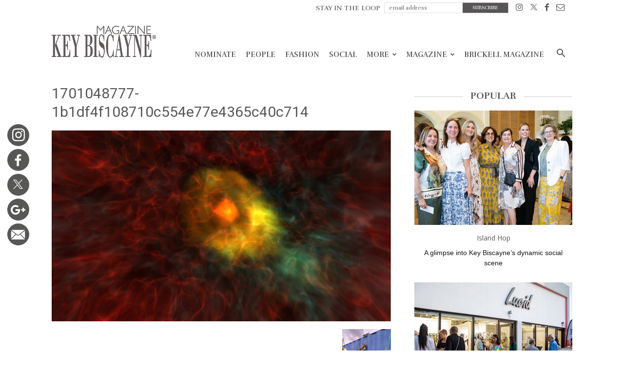

--- FILE ---
content_type: text/html; charset=UTF-8
request_url: https://keybiscaynemag.com/bright-beauty/1701048777-1b1df4f108710c554e77e4365c40c714/
body_size: 25616
content:
<!doctype html > <!--[if IE 8]><html class="ie8" lang="en"> <![endif]--> <!--[if IE 9]><html class="ie9" lang="en"> <![endif]--> <!--[if gt IE 8]><!--><html lang="en-US"> <!--<![endif]--><head>  <script defer src="https://www.googletagmanager.com/gtag/js?id=UA-8009162-1"></script> <script defer src="[data-uri]"></script> <title>1701048777-1b1df4f108710c554e77e4365c40c714 - Key Biscayne Magazine</title><meta charset="UTF-8" /><meta name="viewport" content="width=device-width, initial-scale=1.0"><link rel="pingback" href="https://keybiscaynemag.com/xmlrpc.php" /><link href="https://fonts.googleapis.com/css?family=Open+Sans" rel="stylesheet"><meta name='robots' content='index, follow, max-image-preview:large, max-snippet:-1, max-video-preview:-1' /><style>img:is([sizes="auto" i], [sizes^="auto," i]) { contain-intrinsic-size: 3000px 1500px }</style><style>@font-face {font-family: "sw-icon-font";src:url("https://keybiscaynemag.com/wp-content/plugins/social-warfare/fonts/sw-icon-font.eot?ver=2.3.5");src:url("https://keybiscaynemag.com/wp-content/plugins/social-warfare/fonts/sw-icon-font.eot?ver=2.3.5#iefix") format("embedded-opentype"),url("https://keybiscaynemag.com/wp-content/plugins/social-warfare/fonts/sw-icon-font.woff?ver=2.3.5") format("woff"), url("https://keybiscaynemag.com/wp-content/plugins/social-warfare/fonts/sw-icon-font.ttf?ver=2.3.5") format("truetype"),url("https://keybiscaynemag.com/wp-content/plugins/social-warfare/fonts/sw-icon-font.svg?ver=2.3.5#1445203416") format("svg");font-weight: normal;font-style: normal;}</style><meta name="author" content="admin"><link rel="icon" type="image/png" href="https://keybiscaynemag.com/wp-content/themes/brickell_magazine/images/favi.ico?v=3"><link rel="canonical" href="https://keybiscaynemag.com/bright-beauty/1701048777-1b1df4f108710c554e77e4365c40c714/" /><meta property="og:locale" content="en_US" /><meta property="og:type" content="article" /><meta property="og:title" content="1701048777-1b1df4f108710c554e77e4365c40c714 - Key Biscayne Magazine" /><meta property="og:url" content="https://keybiscaynemag.com/bright-beauty/1701048777-1b1df4f108710c554e77e4365c40c714/" /><meta property="og:site_name" content="Key Biscayne Magazine" /><meta property="article:publisher" content="https://www.facebook.com/pages/Key-Biscayne-Magazine/432524840218742?ref=hl" /><meta property="og:image" content="https://keybiscaynemag.com/bright-beauty/1701048777-1b1df4f108710c554e77e4365c40c714" /><meta property="og:image:width" content="1" /><meta property="og:image:height" content="1" /><meta property="og:image:type" content="image/jpeg" /><meta name="twitter:card" content="summary_large_image" /><meta name="twitter:site" content="@KeyBiscayneMag" /> <script type="application/ld+json" class="yoast-schema-graph">{"@context":"https://schema.org","@graph":[{"@type":"WebPage","@id":"https://keybiscaynemag.com/bright-beauty/1701048777-1b1df4f108710c554e77e4365c40c714/","url":"https://keybiscaynemag.com/bright-beauty/1701048777-1b1df4f108710c554e77e4365c40c714/","name":"1701048777-1b1df4f108710c554e77e4365c40c714 - Key Biscayne Magazine","isPartOf":{"@id":"https://keybiscaynemag.com/#website"},"primaryImageOfPage":{"@id":"https://keybiscaynemag.com/bright-beauty/1701048777-1b1df4f108710c554e77e4365c40c714/#primaryimage"},"image":{"@id":"https://keybiscaynemag.com/bright-beauty/1701048777-1b1df4f108710c554e77e4365c40c714/#primaryimage"},"thumbnailUrl":"https://keybiscaynemag.com/wp-content/uploads/2023/11/1701048777-1b1df4f108710c554e77e4365c40c714.jpg","datePublished":"2023-11-27T01:32:57+00:00","breadcrumb":{"@id":"https://keybiscaynemag.com/bright-beauty/1701048777-1b1df4f108710c554e77e4365c40c714/#breadcrumb"},"inLanguage":"en-US","potentialAction":[{"@type":"ReadAction","target":["https://keybiscaynemag.com/bright-beauty/1701048777-1b1df4f108710c554e77e4365c40c714/"]}]},{"@type":"ImageObject","inLanguage":"en-US","@id":"https://keybiscaynemag.com/bright-beauty/1701048777-1b1df4f108710c554e77e4365c40c714/#primaryimage","url":"https://keybiscaynemag.com/wp-content/uploads/2023/11/1701048777-1b1df4f108710c554e77e4365c40c714.jpg","contentUrl":"https://keybiscaynemag.com/wp-content/uploads/2023/11/1701048777-1b1df4f108710c554e77e4365c40c714.jpg","width":1200,"height":676},{"@type":"BreadcrumbList","@id":"https://keybiscaynemag.com/bright-beauty/1701048777-1b1df4f108710c554e77e4365c40c714/#breadcrumb","itemListElement":[{"@type":"ListItem","position":1,"name":"Home","item":"https://keybiscaynemag.com/"},{"@type":"ListItem","position":2,"name":"Bright Beauty","item":"https://keybiscaynemag.com/bright-beauty/"},{"@type":"ListItem","position":3,"name":"1701048777-1b1df4f108710c554e77e4365c40c714"}]},{"@type":"WebSite","@id":"https://keybiscaynemag.com/#website","url":"https://keybiscaynemag.com/","name":"Key Biscayne Magazine","description":"","publisher":{"@id":"https://keybiscaynemag.com/#organization"},"potentialAction":[{"@type":"SearchAction","target":{"@type":"EntryPoint","urlTemplate":"https://keybiscaynemag.com/?s={search_term_string}"},"query-input":{"@type":"PropertyValueSpecification","valueRequired":true,"valueName":"search_term_string"}}],"inLanguage":"en-US"},{"@type":"Organization","@id":"https://keybiscaynemag.com/#organization","name":"TAG Media, Inc","url":"https://keybiscaynemag.com/","logo":{"@type":"ImageObject","inLanguage":"en-US","@id":"https://keybiscaynemag.com/#/schema/logo/image/","url":"https://keybiscaynemag.com/wp-content/uploads/2018/05/1525607437-b0128038a87f4ed2b31049209c9fd2a8.png","contentUrl":"https://keybiscaynemag.com/wp-content/uploads/2018/05/1525607437-b0128038a87f4ed2b31049209c9fd2a8.png","width":508,"height":212,"caption":"TAG Media, Inc"},"image":{"@id":"https://keybiscaynemag.com/#/schema/logo/image/"},"sameAs":["https://www.facebook.com/pages/Key-Biscayne-Magazine/432524840218742?ref=hl","https://x.com/KeyBiscayneMag","http://instagram.com/keybiscaynemag"]}]}</script> <link rel='dns-prefetch' href='//fonts.googleapis.com' /><link rel="alternate" type="application/rss+xml" title="Key Biscayne Magazine &raquo; Feed" href="https://keybiscaynemag.com/feed/" /><link rel="alternate" type="application/rss+xml" title="Key Biscayne Magazine &raquo; Comments Feed" href="https://keybiscaynemag.com/comments/feed/" /> <script defer src="[data-uri]"></script> <link rel='stylesheet' id='sbi_styles-css' href='https://keybiscaynemag.com/wp-content/plugins/instagram-feed/css/sbi-styles.min.css?ver=6.9.1' type='text/css' media='all' /><style id='wp-emoji-styles-inline-css' type='text/css'>img.wp-smiley, img.emoji {
		display: inline !important;
		border: none !important;
		box-shadow: none !important;
		height: 1em !important;
		width: 1em !important;
		margin: 0 0.07em !important;
		vertical-align: -0.1em !important;
		background: none !important;
		padding: 0 !important;
	}</style><link rel='stylesheet' id='wp-block-library-css' href='https://keybiscaynemag.com/wp-includes/css/dist/block-library/style.min.css?ver=6.8.2' type='text/css' media='all' /><style id='classic-theme-styles-inline-css' type='text/css'>/*! This file is auto-generated */
.wp-block-button__link{color:#fff;background-color:#32373c;border-radius:9999px;box-shadow:none;text-decoration:none;padding:calc(.667em + 2px) calc(1.333em + 2px);font-size:1.125em}.wp-block-file__button{background:#32373c;color:#fff;text-decoration:none}</style><style id='global-styles-inline-css' type='text/css'>:root{--wp--preset--aspect-ratio--square: 1;--wp--preset--aspect-ratio--4-3: 4/3;--wp--preset--aspect-ratio--3-4: 3/4;--wp--preset--aspect-ratio--3-2: 3/2;--wp--preset--aspect-ratio--2-3: 2/3;--wp--preset--aspect-ratio--16-9: 16/9;--wp--preset--aspect-ratio--9-16: 9/16;--wp--preset--color--black: #000000;--wp--preset--color--cyan-bluish-gray: #abb8c3;--wp--preset--color--white: #ffffff;--wp--preset--color--pale-pink: #f78da7;--wp--preset--color--vivid-red: #cf2e2e;--wp--preset--color--luminous-vivid-orange: #ff6900;--wp--preset--color--luminous-vivid-amber: #fcb900;--wp--preset--color--light-green-cyan: #7bdcb5;--wp--preset--color--vivid-green-cyan: #00d084;--wp--preset--color--pale-cyan-blue: #8ed1fc;--wp--preset--color--vivid-cyan-blue: #0693e3;--wp--preset--color--vivid-purple: #9b51e0;--wp--preset--gradient--vivid-cyan-blue-to-vivid-purple: linear-gradient(135deg,rgba(6,147,227,1) 0%,rgb(155,81,224) 100%);--wp--preset--gradient--light-green-cyan-to-vivid-green-cyan: linear-gradient(135deg,rgb(122,220,180) 0%,rgb(0,208,130) 100%);--wp--preset--gradient--luminous-vivid-amber-to-luminous-vivid-orange: linear-gradient(135deg,rgba(252,185,0,1) 0%,rgba(255,105,0,1) 100%);--wp--preset--gradient--luminous-vivid-orange-to-vivid-red: linear-gradient(135deg,rgba(255,105,0,1) 0%,rgb(207,46,46) 100%);--wp--preset--gradient--very-light-gray-to-cyan-bluish-gray: linear-gradient(135deg,rgb(238,238,238) 0%,rgb(169,184,195) 100%);--wp--preset--gradient--cool-to-warm-spectrum: linear-gradient(135deg,rgb(74,234,220) 0%,rgb(151,120,209) 20%,rgb(207,42,186) 40%,rgb(238,44,130) 60%,rgb(251,105,98) 80%,rgb(254,248,76) 100%);--wp--preset--gradient--blush-light-purple: linear-gradient(135deg,rgb(255,206,236) 0%,rgb(152,150,240) 100%);--wp--preset--gradient--blush-bordeaux: linear-gradient(135deg,rgb(254,205,165) 0%,rgb(254,45,45) 50%,rgb(107,0,62) 100%);--wp--preset--gradient--luminous-dusk: linear-gradient(135deg,rgb(255,203,112) 0%,rgb(199,81,192) 50%,rgb(65,88,208) 100%);--wp--preset--gradient--pale-ocean: linear-gradient(135deg,rgb(255,245,203) 0%,rgb(182,227,212) 50%,rgb(51,167,181) 100%);--wp--preset--gradient--electric-grass: linear-gradient(135deg,rgb(202,248,128) 0%,rgb(113,206,126) 100%);--wp--preset--gradient--midnight: linear-gradient(135deg,rgb(2,3,129) 0%,rgb(40,116,252) 100%);--wp--preset--font-size--small: 13px;--wp--preset--font-size--medium: 20px;--wp--preset--font-size--large: 36px;--wp--preset--font-size--x-large: 42px;--wp--preset--spacing--20: 0.44rem;--wp--preset--spacing--30: 0.67rem;--wp--preset--spacing--40: 1rem;--wp--preset--spacing--50: 1.5rem;--wp--preset--spacing--60: 2.25rem;--wp--preset--spacing--70: 3.38rem;--wp--preset--spacing--80: 5.06rem;--wp--preset--shadow--natural: 6px 6px 9px rgba(0, 0, 0, 0.2);--wp--preset--shadow--deep: 12px 12px 50px rgba(0, 0, 0, 0.4);--wp--preset--shadow--sharp: 6px 6px 0px rgba(0, 0, 0, 0.2);--wp--preset--shadow--outlined: 6px 6px 0px -3px rgba(255, 255, 255, 1), 6px 6px rgba(0, 0, 0, 1);--wp--preset--shadow--crisp: 6px 6px 0px rgba(0, 0, 0, 1);}:where(.is-layout-flex){gap: 0.5em;}:where(.is-layout-grid){gap: 0.5em;}body .is-layout-flex{display: flex;}.is-layout-flex{flex-wrap: wrap;align-items: center;}.is-layout-flex > :is(*, div){margin: 0;}body .is-layout-grid{display: grid;}.is-layout-grid > :is(*, div){margin: 0;}:where(.wp-block-columns.is-layout-flex){gap: 2em;}:where(.wp-block-columns.is-layout-grid){gap: 2em;}:where(.wp-block-post-template.is-layout-flex){gap: 1.25em;}:where(.wp-block-post-template.is-layout-grid){gap: 1.25em;}.has-black-color{color: var(--wp--preset--color--black) !important;}.has-cyan-bluish-gray-color{color: var(--wp--preset--color--cyan-bluish-gray) !important;}.has-white-color{color: var(--wp--preset--color--white) !important;}.has-pale-pink-color{color: var(--wp--preset--color--pale-pink) !important;}.has-vivid-red-color{color: var(--wp--preset--color--vivid-red) !important;}.has-luminous-vivid-orange-color{color: var(--wp--preset--color--luminous-vivid-orange) !important;}.has-luminous-vivid-amber-color{color: var(--wp--preset--color--luminous-vivid-amber) !important;}.has-light-green-cyan-color{color: var(--wp--preset--color--light-green-cyan) !important;}.has-vivid-green-cyan-color{color: var(--wp--preset--color--vivid-green-cyan) !important;}.has-pale-cyan-blue-color{color: var(--wp--preset--color--pale-cyan-blue) !important;}.has-vivid-cyan-blue-color{color: var(--wp--preset--color--vivid-cyan-blue) !important;}.has-vivid-purple-color{color: var(--wp--preset--color--vivid-purple) !important;}.has-black-background-color{background-color: var(--wp--preset--color--black) !important;}.has-cyan-bluish-gray-background-color{background-color: var(--wp--preset--color--cyan-bluish-gray) !important;}.has-white-background-color{background-color: var(--wp--preset--color--white) !important;}.has-pale-pink-background-color{background-color: var(--wp--preset--color--pale-pink) !important;}.has-vivid-red-background-color{background-color: var(--wp--preset--color--vivid-red) !important;}.has-luminous-vivid-orange-background-color{background-color: var(--wp--preset--color--luminous-vivid-orange) !important;}.has-luminous-vivid-amber-background-color{background-color: var(--wp--preset--color--luminous-vivid-amber) !important;}.has-light-green-cyan-background-color{background-color: var(--wp--preset--color--light-green-cyan) !important;}.has-vivid-green-cyan-background-color{background-color: var(--wp--preset--color--vivid-green-cyan) !important;}.has-pale-cyan-blue-background-color{background-color: var(--wp--preset--color--pale-cyan-blue) !important;}.has-vivid-cyan-blue-background-color{background-color: var(--wp--preset--color--vivid-cyan-blue) !important;}.has-vivid-purple-background-color{background-color: var(--wp--preset--color--vivid-purple) !important;}.has-black-border-color{border-color: var(--wp--preset--color--black) !important;}.has-cyan-bluish-gray-border-color{border-color: var(--wp--preset--color--cyan-bluish-gray) !important;}.has-white-border-color{border-color: var(--wp--preset--color--white) !important;}.has-pale-pink-border-color{border-color: var(--wp--preset--color--pale-pink) !important;}.has-vivid-red-border-color{border-color: var(--wp--preset--color--vivid-red) !important;}.has-luminous-vivid-orange-border-color{border-color: var(--wp--preset--color--luminous-vivid-orange) !important;}.has-luminous-vivid-amber-border-color{border-color: var(--wp--preset--color--luminous-vivid-amber) !important;}.has-light-green-cyan-border-color{border-color: var(--wp--preset--color--light-green-cyan) !important;}.has-vivid-green-cyan-border-color{border-color: var(--wp--preset--color--vivid-green-cyan) !important;}.has-pale-cyan-blue-border-color{border-color: var(--wp--preset--color--pale-cyan-blue) !important;}.has-vivid-cyan-blue-border-color{border-color: var(--wp--preset--color--vivid-cyan-blue) !important;}.has-vivid-purple-border-color{border-color: var(--wp--preset--color--vivid-purple) !important;}.has-vivid-cyan-blue-to-vivid-purple-gradient-background{background: var(--wp--preset--gradient--vivid-cyan-blue-to-vivid-purple) !important;}.has-light-green-cyan-to-vivid-green-cyan-gradient-background{background: var(--wp--preset--gradient--light-green-cyan-to-vivid-green-cyan) !important;}.has-luminous-vivid-amber-to-luminous-vivid-orange-gradient-background{background: var(--wp--preset--gradient--luminous-vivid-amber-to-luminous-vivid-orange) !important;}.has-luminous-vivid-orange-to-vivid-red-gradient-background{background: var(--wp--preset--gradient--luminous-vivid-orange-to-vivid-red) !important;}.has-very-light-gray-to-cyan-bluish-gray-gradient-background{background: var(--wp--preset--gradient--very-light-gray-to-cyan-bluish-gray) !important;}.has-cool-to-warm-spectrum-gradient-background{background: var(--wp--preset--gradient--cool-to-warm-spectrum) !important;}.has-blush-light-purple-gradient-background{background: var(--wp--preset--gradient--blush-light-purple) !important;}.has-blush-bordeaux-gradient-background{background: var(--wp--preset--gradient--blush-bordeaux) !important;}.has-luminous-dusk-gradient-background{background: var(--wp--preset--gradient--luminous-dusk) !important;}.has-pale-ocean-gradient-background{background: var(--wp--preset--gradient--pale-ocean) !important;}.has-electric-grass-gradient-background{background: var(--wp--preset--gradient--electric-grass) !important;}.has-midnight-gradient-background{background: var(--wp--preset--gradient--midnight) !important;}.has-small-font-size{font-size: var(--wp--preset--font-size--small) !important;}.has-medium-font-size{font-size: var(--wp--preset--font-size--medium) !important;}.has-large-font-size{font-size: var(--wp--preset--font-size--large) !important;}.has-x-large-font-size{font-size: var(--wp--preset--font-size--x-large) !important;}
:where(.wp-block-post-template.is-layout-flex){gap: 1.25em;}:where(.wp-block-post-template.is-layout-grid){gap: 1.25em;}
:where(.wp-block-columns.is-layout-flex){gap: 2em;}:where(.wp-block-columns.is-layout-grid){gap: 2em;}
:root :where(.wp-block-pullquote){font-size: 1.5em;line-height: 1.6;}</style><link rel='stylesheet' id='social_warfare-css' href='https://keybiscaynemag.com/wp-content/plugins/social-warfare/css/style.min.css?ver=2.3.5' type='text/css' media='all' /><link rel='stylesheet' id='google-fonts-style-css' href='https://fonts.googleapis.com/css?family=Lato%3A400%2C300%2C700%7CRufina%3A400%2C300%2C700%7COpen+Sans%3A300italic%2C400%2C400italic%2C600%2C600italic%2C700%2C300%7CRoboto%3A300%2C400%2C400italic%2C500%2C500italic%2C700%2C900&#038;ver=7.8.1' type='text/css' media='all' /><link rel='stylesheet' id='js_composer_front-css' href='https://keybiscaynemag.com/wp-content/plugins/js_composer/assets/css/js_composer.min.css?ver=5.1.1' type='text/css' media='all' /><link rel='stylesheet' id='td-theme-css' href='https://keybiscaynemag.com/wp-content/cache/autoptimize/css/autoptimize_single_773575b5f7527034dde64ad2ab5118c9.css?ver=1.5126' type='text/css' media='all' /><link rel='stylesheet' id='td-theme-child-css' href='https://keybiscaynemag.com/wp-content/cache/autoptimize/css/autoptimize_single_2d90e4bf38de51a34e9ed48bc320627c.css?ver=1.5126' type='text/css' media='all' /><link rel='stylesheet' id='td-api-plugin-style-css' href='https://keybiscaynemag.com/wp-content/cache/autoptimize/css/autoptimize_single_137c601a6022434d385ed64ba1d67cbe.css?ver=1.5126' type='text/css' media='all' /><link rel='stylesheet' id='td-theme-demo-style-css' href='https://keybiscaynemag.com/wp-content/cache/autoptimize/css/autoptimize_single_c972f7972bcc544769a63ce5a6c36a65.css?ver=7.8.1' type='text/css' media='all' /> <script type="text/javascript" src="https://keybiscaynemag.com/wp-includes/js/jquery/jquery.min.js?ver=3.7.1" id="jquery-core-js"></script> <script defer type="text/javascript" src="https://keybiscaynemag.com/wp-includes/js/jquery/jquery-migrate.min.js?ver=3.4.1" id="jquery-migrate-js"></script> <link rel="https://api.w.org/" href="https://keybiscaynemag.com/wp-json/" /><link rel="alternate" title="JSON" type="application/json" href="https://keybiscaynemag.com/wp-json/wp/v2/media/39381" /><link rel="EditURI" type="application/rsd+xml" title="RSD" href="https://keybiscaynemag.com/xmlrpc.php?rsd" /><meta name="generator" content="WordPress 6.8.2" /><link rel='shortlink' href='https://keybiscaynemag.com/?p=39381' /><link rel="alternate" title="oEmbed (JSON)" type="application/json+oembed" href="https://keybiscaynemag.com/wp-json/oembed/1.0/embed?url=https%3A%2F%2Fkeybiscaynemag.com%2Fbright-beauty%2F1701048777-1b1df4f108710c554e77e4365c40c714%2F" /><link rel="alternate" title="oEmbed (XML)" type="text/xml+oembed" href="https://keybiscaynemag.com/wp-json/oembed/1.0/embed?url=https%3A%2F%2Fkeybiscaynemag.com%2Fbright-beauty%2F1701048777-1b1df4f108710c554e77e4365c40c714%2F&#038;format=xml" /> <!--[if lt IE 9]><script src="https://html5shim.googlecode.com/svn/trunk/html5.js"></script><![endif]--><meta name="generator" content="Powered by Visual Composer - drag and drop page builder for WordPress."/> <!--[if lte IE 9]><link rel="stylesheet" type="text/css" href="https://keybiscaynemag.com/wp-content/plugins/js_composer/assets/css/vc_lte_ie9.min.css" media="screen"><![endif]-->  <script defer src="[data-uri]"></script> <noscript><style type="text/css">.wpb_animate_when_almost_visible { opacity: 1; }</style></noscript> <script defer src="[data-uri]"></script> <script defer src="https://use.fontawesome.com/releases/v5.0.9/js/all.js" integrity="sha384-8iPTk2s/jMVj81dnzb/iFR2sdA7u06vHJyyLlAd4snFpCl/SnyUjRrbdJsw1pGIl" crossorigin="anonymous"></script> </head><body class="attachment wp-singular attachment-template-default single single-attachment postid-39381 attachmentid-39381 attachment-jpeg wp-theme-Newspaper wp-child-theme-brickell_magazine metaslider-plugin 1701048777-1b1df4f108710c554e77e4365c40c714 global-block-template-2 td-magazine white-menu wpb-js-composer js-comp-ver-5.1.1 vc_responsive td-animation-stack-type0 td-full-layout" itemscope="itemscope" itemtype="https://schema.org/WebPage"><div class="td-scroll-up"><i class="td-icon-menu-up"></i></div><div class="td-menu-background"></div><div id="td-mobile-nav"><div class="td-mobile-container"><div class="td-menu-socials-wrap"><div class="td-menu-socials"> <span class="td-social-icon-wrap"> <a target="_blank" href="#" title="Behance"> <i class="td-icon-font td-icon-behance"></i> </a> </span> <span class="td-social-icon-wrap"> <a target="_blank" href="https://www.facebook.com/BrickellMag" title="Facebook"> <i class="td-icon-font td-icon-facebook"></i> </a> </span> <span class="td-social-icon-wrap"> <a target="_blank" href="https://www.instagram.com/brickellmag/" title="Instagram"> <i class="td-icon-font td-icon-instagram"></i> </a> </span> <span class="td-social-icon-wrap"> <a target="_blank" href="https://twitter.com/brickellmag" title="Twitter"> <i class="td-icon-font td-icon-twitter"></i> </a> </span> <span class="td-social-icon-wrap"> <a target="_blank" href="#" title="Vimeo"> <i class="td-icon-font td-icon-vimeo"></i> </a> </span> <span class="td-social-icon-wrap"> <a target="_blank" href="#" title="VKontakte"> <i class="td-icon-font td-icon-vk"></i> </a> </span></div><div class="td-mobile-close"> <a href="#"><i class="td-icon-close-mobile"></i></a></div></div><div class="td-mobile-content"><div class="menu-td-header-menu-container"><ul id="menu-td-header-menu" class="td-mobile-main-menu"><li id="menu-item-4442" class="menu-item menu-item-type-taxonomy menu-item-object-category menu-item-first menu-item-4442"><a href="https://keybiscaynemag.com/nominate/">Nominate</a></li><li id="menu-item-488" class="menu_subscribe menu-item menu-item-type-post_type menu-item-object-page menu-item-488"><a href="https://keybiscaynemag.com/subscribe/">Subscribe</a></li><li id="menu-item-161" class="menu-item menu-item-type-taxonomy menu-item-object-category menu-item-161"><a href="https://keybiscaynemag.com/people/">People</a></li><li id="menu-item-163" class="menu-item menu-item-type-taxonomy menu-item-object-category menu-item-163"><a href="https://keybiscaynemag.com/fashion/">Fashion</a></li><li id="menu-item-165" class="menu-item menu-item-type-taxonomy menu-item-object-category menu-item-165"><a href="https://keybiscaynemag.com/social/">Social</a></li><li id="menu-item-30260" class="no-pagination menu-item menu-item-type-taxonomy menu-item-object-category menu-item-30260"><a href="https://keybiscaynemag.com/the-best/">More</a></li><li id="menu-item-2724" class="menu-item menu-item-type-custom menu-item-object-custom menu-item-has-children menu-item-2724"><a href="#">Magazine<i class="td-icon-menu-right td-element-after"></i></a><ul class="sub-menu"><li id="menu-item-3156" class="menu-item menu-item-type-post_type menu-item-object-page menu-item-3156"><a href="https://keybiscaynemag.com/all-issues/">Previous Issues</a></li><li id="menu-item-3175" class="menu-item menu-item-type-post_type menu-item-object-page menu-item-3175"><a href="https://keybiscaynemag.com/subscribe/">Digital Subscription</a></li><li id="menu-item-3182" class="menu-item menu-item-type-post_type menu-item-object-page menu-item-3182"><a href="https://keybiscaynemag.com/digital-archive/">Digital Editions</a></li><li id="menu-item-35407" class="menu-item menu-item-type-custom menu-item-object-custom menu-item-35407"><a href="https://keybiscaynemag.com/videos/">Videos</a></li></ul></li><li id="menu-item-2729" class="menu-item menu-item-type-custom menu-item-object-custom menu-item-2729"><a target="_blank" href="http://brickellmag.com">Brickell Magazine</a></li></ul></div></div></div></div><div class="td-search-background"></div><div class="td-search-wrap-mob"><div class="td-drop-down-search" aria-labelledby="td-header-search-button"><form method="get" class="td-search-form" action="https://keybiscaynemag.com/"><div class="td-search-close"> <a href="#"><i class="td-icon-close-mobile"></i></a></div><div role="search" class="td-search-input"> <span>Search</span> <input id="td-header-search-mob" type="text" value="" name="s" autocomplete="off" /></div></form><div id="td-aj-search-mob"></div></div></div><div id="td-outer-wrap" class="td-theme-wrap"><div class="td-header-wrap td-header-style-7"><div class="td-header-top-menu-full td-container-wrap "><div class="td-container td-header-row td-header-top-menu"><div class="top-bar-style-4"><div class="td-header-sp-top-menu"><div class="menu-top-container"><ul id="menu-td-top-menu" class="top-header-menu"><li id="menu-item-333" class="top_subscribe_m menu-item menu-item-type-custom menu-item-object-custom menu-item-first td-menu-item td-normal-menu menu-item-333"><a href="#"><form id="top_subscribe" action="" method="get"> <input type="hidden" name="page_id" value="463"><p class="text">STAY IN THE LOOP</p> <input id="email" type="email" required name="email" placeholder="email address"> <input id="btnsubmit"  type="submit" value="SUBSCRIBE"></form></a></li><li id="menu-item-326" class="menu-item menu-item-type-custom menu-item-object-custom td-menu-item td-normal-menu menu-item-326"><a target="_blank" href="https://instagram.com/keybiscaynemag" title="Instagram"><i class="td-icon-font td-icon-instagram"></i></a></li><li id="menu-item-327" class="menu-item menu-item-type-custom menu-item-object-custom td-menu-item td-normal-menu menu-item-327"><a target="_blank" href="https://twitter.com/KeyBiscayneMag"><i class="td-icon-font td-icon-twitter"></i></a></li><li id="menu-item-325" class="menu-item menu-item-type-custom menu-item-object-custom td-menu-item td-normal-menu menu-item-325"><a target="_blank" href="https://www.facebook.com/pages/Key-Biscayne-Magazine/432524840218742?ref=hl" title="Facebook"><i class="td-icon-font td-icon-facebook"></i></a></li><li id="menu-item-328" class="menu-item menu-item-type-custom menu-item-object-custom td-menu-item td-normal-menu menu-item-328"><a href="/cdn-cgi/l/email-protection#2645494852474552665247414b43424f470845494b"><i class="td-icon-font td-icon-mail"></i></a></li></ul></div></div></div></div></div><div class="td-header-menu-wrap-full td-container-wrap "><div class="td-header-menu-wrap td-header-gradient"><div class="td-container td-header-row td-header-main-menu"><div class="td-header-sp-logo"> <a class="td-main-logo" href="https://keybiscaynemag.com/"> <img class="td-retina-data" data-retina="https://keybiscaynemag.com/wp-content/themes/brickell_magazine/images/logo.png?v=17" src="https://keybiscaynemag.com/wp-content/themes/brickell_magazine/images/logo.png?v=17" alt=""/> <span class="td-visual-hidden">Key Biscayne Magazine</span> </a></div><div id="td-header-menu" role="navigation"><div id="td-top-mobile-toggle"><a href="#"><i class="td-icon-font td-icon-mobile"></i></a></div><div class="td-main-menu-logo td-logo-in-header"> <a class="td-mobile-logo td-sticky-mobile" href="https://keybiscaynemag.com/"> <img class="td-retina-data" data-retina="https://keybiscaynemag.com/wp-content/themes/brickell_magazine/images/logo.png?v=17" src="https://keybiscaynemag.com/wp-content/themes/brickell_magazine/images/logo.png?v=17" alt=""/> </a> <a class="td-header-logo td-sticky-mobile" href="https://keybiscaynemag.com/"> <img class="td-retina-data" data-retina="https://keybiscaynemag.com/wp-content/themes/brickell_magazine/images/logo.png?v=17" src="https://keybiscaynemag.com/wp-content/themes/brickell_magazine/images/logo.png?v=17" alt=""/> </a></div><div class="menu-td-header-menu-container"><ul id="menu-td-header-menu-1" class="sf-menu"><li class="menu-item menu-item-type-taxonomy menu-item-object-category menu-item-first td-menu-item td-normal-menu menu-item-4442"><a href="https://keybiscaynemag.com/nominate/">Nominate</a></li><li class="menu_subscribe menu-item menu-item-type-post_type menu-item-object-page td-menu-item td-normal-menu menu-item-488"><a href="https://keybiscaynemag.com/subscribe/">Subscribe</a></li><li class="menu-item menu-item-type-taxonomy menu-item-object-category td-menu-item td-normal-menu menu-item-161"><a href="https://keybiscaynemag.com/people/">People</a></li><li class="menu-item menu-item-type-taxonomy menu-item-object-category td-menu-item td-normal-menu menu-item-163"><a href="https://keybiscaynemag.com/fashion/">Fashion</a></li><li class="menu-item menu-item-type-taxonomy menu-item-object-category td-menu-item td-normal-menu menu-item-165"><a href="https://keybiscaynemag.com/social/">Social</a></li><li class="no-pagination menu-item menu-item-type-taxonomy menu-item-object-category td-menu-item td-mega-menu menu-item-30260"><a href="https://keybiscaynemag.com/the-best/">More</a><ul class="sub-menu"><li id="menu-item-0" class="menu-item-0"><div class="td-container-border"><div class="td-mega-grid"><div class="td_block_wrap td_block_mega_menu td_uid_1_6931c0426e3d1_rand td-no-subcats td_with_ajax_pagination td-pb-border-top td_block_template_2"  data-td-block-uid="td_uid_1_6931c0426e3d1" ><script data-cfasync="false" src="/cdn-cgi/scripts/5c5dd728/cloudflare-static/email-decode.min.js"></script><script defer src="[data-uri]"></script><div id=td_uid_1_6931c0426e3d1 class="td_block_inner"><div class="td-mega-row"><div class="td-mega-span"><div class="td_module_mega_menu td_mod_mega_menu"><div class="td-module-image"><div class="td-module-thumb"><a href="https://keybiscaynemag.com/lifestyle/" rel="bookmark" title="Lifestyle"><img width="218" height="150" class="entry-thumb" src="https://keybiscaynemag.com/wp-content/uploads/2018/01/1543591383-b1e8cf2841b1be253d8b9eff7ee1814c-218x150.jpg" srcset="https://keybiscaynemag.com/wp-content/uploads/2018/01/1543591383-b1e8cf2841b1be253d8b9eff7ee1814c-218x150.jpg 218w, https://keybiscaynemag.com/wp-content/uploads/2018/01/1543591383-b1e8cf2841b1be253d8b9eff7ee1814c-100x70.jpg 100w" sizes="(max-width: 218px) 100vw, 218px" alt="" title="Lifestyle"/></a></div> <a href="https://keybiscaynemag.com/the-best/" class="td-post-category">The best</a></div><div class="item-details"><h3 class="entry-title td-module-title"><a href="https://keybiscaynemag.com/lifestyle/" rel="bookmark" title="Lifestyle">Lifestyle</a></h3></div></div></div><div class="td-mega-span"><div class="td_module_mega_menu td_mod_mega_menu"><div class="td-module-image"><div class="td-module-thumb"><a href="https://keybiscaynemag.com/beauty-wellness/" rel="bookmark" title="Beauty &#038; Wellness"><img width="218" height="150" class="entry-thumb" src="https://keybiscaynemag.com/wp-content/uploads/2018/01/1543591377-e2f63a9a721b5a6daf830d685f8ac516-218x150.jpg" srcset="https://keybiscaynemag.com/wp-content/uploads/2018/01/1543591377-e2f63a9a721b5a6daf830d685f8ac516-218x150.jpg 218w, https://keybiscaynemag.com/wp-content/uploads/2018/01/1543591377-e2f63a9a721b5a6daf830d685f8ac516-100x70.jpg 100w" sizes="(max-width: 218px) 100vw, 218px" alt="" title="Beauty &#038; Wellness"/></a></div> <a href="https://keybiscaynemag.com/the-best/" class="td-post-category">The best</a></div><div class="item-details"><h3 class="entry-title td-module-title"><a href="https://keybiscaynemag.com/beauty-wellness/" rel="bookmark" title="Beauty &#038; Wellness">Beauty &#038; Wellness</a></h3></div></div></div><div class="td-mega-span"><div class="td_module_mega_menu td_mod_mega_menu"><div class="td-module-image"><div class="td-module-thumb"><a href="https://keybiscaynemag.com/culture-art/" rel="bookmark" title="Culture &#038; Art"><img width="218" height="150" class="entry-thumb" src="https://keybiscaynemag.com/wp-content/uploads/2018/01/1543591379-e511f1cb8ce21e34274f660085670b8c-218x150.jpg" srcset="https://keybiscaynemag.com/wp-content/uploads/2018/01/1543591379-e511f1cb8ce21e34274f660085670b8c-218x150.jpg 218w, https://keybiscaynemag.com/wp-content/uploads/2018/01/1543591379-e511f1cb8ce21e34274f660085670b8c-100x70.jpg 100w" sizes="(max-width: 218px) 100vw, 218px" alt="" title="Culture &#038; Art"/></a></div> <a href="https://keybiscaynemag.com/the-best/" class="td-post-category">The best</a></div><div class="item-details"><h3 class="entry-title td-module-title"><a href="https://keybiscaynemag.com/culture-art/" rel="bookmark" title="Culture &#038; Art">Culture &#038; Art</a></h3></div></div></div><div class="td-mega-span"><div class="td_module_mega_menu td_mod_mega_menu"><div class="td-module-image"><div class="td-module-thumb"><a href="https://keybiscaynemag.com/luxury/" rel="bookmark" title="Luxury"><img width="218" height="150" class="entry-thumb" src="https://keybiscaynemag.com/wp-content/uploads/2018/01/1543591375-2d91e9f1c6cba783da640004440272b1-218x150.jpg" srcset="https://keybiscaynemag.com/wp-content/uploads/2018/01/1543591375-2d91e9f1c6cba783da640004440272b1-218x150.jpg 218w, https://keybiscaynemag.com/wp-content/uploads/2018/01/1543591375-2d91e9f1c6cba783da640004440272b1-100x70.jpg 100w" sizes="(max-width: 218px) 100vw, 218px" alt="" title="Luxury"/></a></div> <a href="https://keybiscaynemag.com/the-best/" class="td-post-category">The best</a></div><div class="item-details"><h3 class="entry-title td-module-title"><a href="https://keybiscaynemag.com/luxury/" rel="bookmark" title="Luxury">Luxury</a></h3></div></div></div><div class="td-mega-span"><div class="td_module_mega_menu td_mod_mega_menu"><div class="td-module-image"><div class="td-module-thumb"><a href="https://keybiscaynemag.com/design-real-estate/" rel="bookmark" title="Design &#038; Real Estate"><img width="218" height="150" class="entry-thumb" src="https://keybiscaynemag.com/wp-content/uploads/2018/01/1543591381-ffb5528b9faeb30ecb6b46d8ad4c66df-218x150.jpg" srcset="https://keybiscaynemag.com/wp-content/uploads/2018/01/1543591381-ffb5528b9faeb30ecb6b46d8ad4c66df-218x150.jpg 218w, https://keybiscaynemag.com/wp-content/uploads/2018/01/1543591381-ffb5528b9faeb30ecb6b46d8ad4c66df-100x70.jpg 100w" sizes="(max-width: 218px) 100vw, 218px" alt="" title="Design &#038; Real Estate"/></a></div> <a href="https://keybiscaynemag.com/the-best/" class="td-post-category">The best</a></div><div class="item-details"><h3 class="entry-title td-module-title"><a href="https://keybiscaynemag.com/design-real-estate/" rel="bookmark" title="Design &#038; Real Estate">Design &#038; Real Estate</a></h3></div></div></div></div></div><div class="td-next-prev-wrap"><a href="#" class="td-ajax-prev-page ajax-page-disabled" id="prev-page-td_uid_1_6931c0426e3d1" data-td_block_id="td_uid_1_6931c0426e3d1"><i class="td-icon-font td-icon-menu-left"></i></a><a href="#"  class="td-ajax-next-page ajax-page-disabled" id="next-page-td_uid_1_6931c0426e3d1" data-td_block_id="td_uid_1_6931c0426e3d1"><i class="td-icon-font td-icon-menu-right"></i></a></div><div class="clearfix"></div></div></div></div></li></ul></li><li class="menu-item menu-item-type-custom menu-item-object-custom menu-item-has-children td-menu-item td-normal-menu menu-item-2724"><a href="#">Magazine</a><ul class="sub-menu"><li class="menu-item menu-item-type-post_type menu-item-object-page td-menu-item td-normal-menu menu-item-3156"><a href="https://keybiscaynemag.com/all-issues/">Previous Issues</a></li><li class="menu-item menu-item-type-post_type menu-item-object-page td-menu-item td-normal-menu menu-item-3175"><a href="https://keybiscaynemag.com/subscribe/">Digital Subscription</a></li><li class="menu-item menu-item-type-post_type menu-item-object-page td-menu-item td-normal-menu menu-item-3182"><a href="https://keybiscaynemag.com/digital-archive/">Digital Editions</a></li><li class="menu-item menu-item-type-custom menu-item-object-custom td-menu-item td-normal-menu menu-item-35407"><a href="https://keybiscaynemag.com/videos/">Videos</a></li></ul></li><li class="menu-item menu-item-type-custom menu-item-object-custom td-menu-item td-normal-menu menu-item-2729"><a target="_blank" href="http://brickellmag.com">Brickell Magazine</a></li></ul></div></div><div class="td-search-wrapper"><div id="td-top-search"><div class="header-search-wrap"><div class="dropdown header-search"> <a id="td-header-search-button" href="#" role="button" class="dropdown-toggle " data-toggle="dropdown"><i class="td-icon-search"></i></a> <a id="td-header-search-button-mob" href="#" role="button" class="dropdown-toggle " data-toggle="dropdown"><i class="td-icon-search"></i></a></div></div></div></div><div class="header-search-wrap"><div class="dropdown header-search"><div class="td-drop-down-search" aria-labelledby="td-header-search-button"><form method="get" class="td-search-form" action="https://keybiscaynemag.com/"><div role="search" class="td-head-form-search-wrap"> <input id="td-header-search" type="text" value="" name="s" autocomplete="off" /><input class="wpb_button wpb_btn-inverse btn" type="submit" id="td-header-search-top" value="Search" /></div></form><div id="td-aj-search"></div></div></div></div></div></div></div><div class="td-banner-wrap-full td-container-wrap "><div class="td-container-header td-header-row td-header-header"><div class="td-header-sp-recs"><div class="td-header-rec-wrap"></div></div></div></div></div><div class="td-main-content-wrap td-container-wrap"><div class="td-container "><div class="td-crumb-container"></div><div class="td-pb-row"><div class="td-pb-span8 td-main-content"><div class="td-ss-main-content"><h1 class="entry-title td-page-title"> <span>1701048777-1b1df4f108710c554e77e4365c40c714</span></h1> <a href="https://keybiscaynemag.com/wp-content/uploads/2023/11/1701048777-1b1df4f108710c554e77e4365c40c714.jpg" title="1701048777-1b1df4f108710c554e77e4365c40c714" rel="attachment"><img class="td-attachment-page-image" src="https://keybiscaynemag.com/wp-content/uploads/2023/11/1701048777-1b1df4f108710c554e77e4365c40c714.jpg" alt="" /></a><div class="td-attachment-page-content"></div><div class="td-attachment-prev"></div><div class="td-attachment-next"><a href='https://keybiscaynemag.com/bright-beauty/hive22/'><img width="150" height="150" src="https://keybiscaynemag.com/wp-content/uploads/2023/11/1701048777-9fcb139185672acd57d51cdcf17cf6e2-150x150.jpg" class="attachment-thumbnail size-thumbnail" alt="HIVE22" decoding="async" loading="lazy" /></a></div></div></div><div class="td-pb-span4 td-main-sidebar"><div class="td-ss-main-sidebar"><div class="td_block_wrap td_block_78 td_block_widget td_uid_3_6931c04274dec_rand td-pb-border-top td_block_template_2 td-column-1"  data-td-block-uid="td_uid_3_6931c04274dec" ><script defer src="[data-uri]"></script><div class="td-block-title-wrap"><h4 class="td-block-title"><span class="td-pulldown-size">Popular</span></h4></div><div id=td_uid_3_6931c04274dec class="td_block_inner"><div class="td-block-span12"><div class="td_module_78 td_module_wrap td-animation-stack"><div class="td-module-image"><div class="td-module-thumb"><a href="https://keybiscaynemag.com/island-hop-13/" rel="bookmark" title="Island Hop"><img width="324" height="235" class="entry-thumb" src="https://keybiscaynemag.com/wp-content/uploads/2025/11/1763903893-7c6b2a52490ec73db7821e2577683704-324x235.jpg" alt="" title="Island Hop"/></a></div></div><h3 class="entry-title td-module-title"><a href="https://keybiscaynemag.com/island-hop-13/" rel="bookmark" title="Island Hop">Island Hop</a></h3><p class="td-post-sub-title">A glimpse into Key Biscayne’s dynamic social scene</p></div></div><div class="td-block-span12"><div class="td_module_78 td_module_wrap td-animation-stack"><div class="td-module-image"><div class="td-module-thumb"><a href="https://keybiscaynemag.com/color-circuit/" rel="bookmark" title="Color Circuit"><img width="324" height="235" class="entry-thumb" src="https://keybiscaynemag.com/wp-content/uploads/2025/11/1763901609-ad0c8f132b00336bfdcebbfc50752898-324x235.jpg" alt="" title="Color Circuit"/></a></div></div><h3 class="entry-title td-module-title"><a href="https://keybiscaynemag.com/color-circuit/" rel="bookmark" title="Color Circuit">Color Circuit</a></h3><p class="td-post-sub-title">Returning as the city’s annual creative high tide of the season, Miami Art Week  is where global galleries, boundary-pushing installations, and late-night cultural collabs turn the coastline into a saturated, sensory playground for collectors and insiders from across the globe.</p></div></div></div></div><div class="td-a-rec td-a-rec-id-sidebar  "></div></div></div></div></div></div><div class="td-footer-wrapper td-container-wrap "><div class="td-container"><div class="td-pb-row"><div class="td-pb-span12"></div></div><div class="td-pb-row"><div class="td-pb-span4 footer-first"><p class="text">Digital Edition</p> <a href="#"><img class="footer separator_xlv"></a><div class="td-image-box-span" style="padding-left: px; padding-right: px;"><div class="td-custom"><div class="td-custom-image"> <a href="http://digital.brickellmag.com/kbm/12_25/index.html" title="Digital Editions"><img src="https://keybiscaynemag.com/wp-content/uploads/2025/11/1763816942-62db2f2bbb6ca0fd3f61a3366e6823eb-324x400.jpg"/></a></div><div class="td-custom-title"><h4 class=""> <a href="http://digital.brickellmag.com/kbm/12_25/index.html" title="Digital Editions"> Click here to read the Digital Edition</a></h4> <a href="/subscribe" title="Subscribe"><input id="btnsubmit" type="submit" value="SUBSCRIBE"></a></div></div></div></div><div class="td-pb-span4"><aside class="td_block_template_2 widget widget_block"><p class="text">instagram</p> <img class="footer separator_xlv"><div id="sb_instagram"  class="sbi sbi_mob_col_1 sbi_tab_col_2 sbi_col_3 sbi_width_resp" style="padding-bottom: 10px;"	 data-feedid="*3"  data-res="auto" data-cols="3" data-colsmobile="1" data-colstablet="2" data-num="6" data-nummobile="6" data-item-padding="5"	 data-shortcode-atts="{&quot;feed&quot;:&quot;3&quot;,&quot;cachetime&quot;:720}"  data-postid="39381" data-locatornonce="e791ba4275" data-imageaspectratio="1:1" data-sbi-flags="favorLocal"><div id="sbi_images"  style="gap: 10px;"><div class="sbi_item sbi_type_carousel sbi_new sbi_transition"
 id="sbi_17898541146345644" data-date="1764698463"><div class="sbi_photo_wrap"> <a class="sbi_photo" href="https://www.instagram.com/p/DRxTZeaExAI/" target="_blank" rel="noopener nofollow"
 data-full-res="https://scontent-fra3-2.cdninstagram.com/v/t51.82787-15/590422578_18540511198047340_6470614974315914085_n.jpg?stp=dst-jpg_e35_tt6&#038;_nc_cat=111&#038;ccb=7-5&#038;_nc_sid=18de74&#038;efg=eyJlZmdfdGFnIjoiQ0FST1VTRUxfSVRFTS5iZXN0X2ltYWdlX3VybGdlbi5DMyJ9&#038;_nc_ohc=wl71Y6uZFbcQ7kNvwEkiu_j&#038;_nc_oc=AdmR9a9e0pdbRPBoAEZFztAudUeuap-LhuauT08v-X89Dlg2uVCcQea-W34yn-G_pak&#038;_nc_zt=23&#038;_nc_ht=scontent-fra3-2.cdninstagram.com&#038;edm=ANo9K5cEAAAA&#038;_nc_gid=3LqtpCAtTHj8zoUgrt4aAg&#038;oh=00_Afm4YMiBJcEUPs_FHWOdMmsOE7ELhZfPOWNqu141ZvJ81Q&#038;oe=6935C844"
 data-img-src-set="{&quot;d&quot;:&quot;https:\/\/scontent-fra3-2.cdninstagram.com\/v\/t51.82787-15\/590422578_18540511198047340_6470614974315914085_n.jpg?stp=dst-jpg_e35_tt6&amp;_nc_cat=111&amp;ccb=7-5&amp;_nc_sid=18de74&amp;efg=eyJlZmdfdGFnIjoiQ0FST1VTRUxfSVRFTS5iZXN0X2ltYWdlX3VybGdlbi5DMyJ9&amp;_nc_ohc=wl71Y6uZFbcQ7kNvwEkiu_j&amp;_nc_oc=AdmR9a9e0pdbRPBoAEZFztAudUeuap-LhuauT08v-X89Dlg2uVCcQea-W34yn-G_pak&amp;_nc_zt=23&amp;_nc_ht=scontent-fra3-2.cdninstagram.com&amp;edm=ANo9K5cEAAAA&amp;_nc_gid=3LqtpCAtTHj8zoUgrt4aAg&amp;oh=00_Afm4YMiBJcEUPs_FHWOdMmsOE7ELhZfPOWNqu141ZvJ81Q&amp;oe=6935C844&quot;,&quot;150&quot;:&quot;https:\/\/scontent-fra3-2.cdninstagram.com\/v\/t51.82787-15\/590422578_18540511198047340_6470614974315914085_n.jpg?stp=dst-jpg_e35_tt6&amp;_nc_cat=111&amp;ccb=7-5&amp;_nc_sid=18de74&amp;efg=eyJlZmdfdGFnIjoiQ0FST1VTRUxfSVRFTS5iZXN0X2ltYWdlX3VybGdlbi5DMyJ9&amp;_nc_ohc=wl71Y6uZFbcQ7kNvwEkiu_j&amp;_nc_oc=AdmR9a9e0pdbRPBoAEZFztAudUeuap-LhuauT08v-X89Dlg2uVCcQea-W34yn-G_pak&amp;_nc_zt=23&amp;_nc_ht=scontent-fra3-2.cdninstagram.com&amp;edm=ANo9K5cEAAAA&amp;_nc_gid=3LqtpCAtTHj8zoUgrt4aAg&amp;oh=00_Afm4YMiBJcEUPs_FHWOdMmsOE7ELhZfPOWNqu141ZvJ81Q&amp;oe=6935C844&quot;,&quot;320&quot;:&quot;https:\/\/scontent-fra3-2.cdninstagram.com\/v\/t51.82787-15\/590422578_18540511198047340_6470614974315914085_n.jpg?stp=dst-jpg_e35_tt6&amp;_nc_cat=111&amp;ccb=7-5&amp;_nc_sid=18de74&amp;efg=eyJlZmdfdGFnIjoiQ0FST1VTRUxfSVRFTS5iZXN0X2ltYWdlX3VybGdlbi5DMyJ9&amp;_nc_ohc=wl71Y6uZFbcQ7kNvwEkiu_j&amp;_nc_oc=AdmR9a9e0pdbRPBoAEZFztAudUeuap-LhuauT08v-X89Dlg2uVCcQea-W34yn-G_pak&amp;_nc_zt=23&amp;_nc_ht=scontent-fra3-2.cdninstagram.com&amp;edm=ANo9K5cEAAAA&amp;_nc_gid=3LqtpCAtTHj8zoUgrt4aAg&amp;oh=00_Afm4YMiBJcEUPs_FHWOdMmsOE7ELhZfPOWNqu141ZvJ81Q&amp;oe=6935C844&quot;,&quot;640&quot;:&quot;https:\/\/scontent-fra3-2.cdninstagram.com\/v\/t51.82787-15\/590422578_18540511198047340_6470614974315914085_n.jpg?stp=dst-jpg_e35_tt6&amp;_nc_cat=111&amp;ccb=7-5&amp;_nc_sid=18de74&amp;efg=eyJlZmdfdGFnIjoiQ0FST1VTRUxfSVRFTS5iZXN0X2ltYWdlX3VybGdlbi5DMyJ9&amp;_nc_ohc=wl71Y6uZFbcQ7kNvwEkiu_j&amp;_nc_oc=AdmR9a9e0pdbRPBoAEZFztAudUeuap-LhuauT08v-X89Dlg2uVCcQea-W34yn-G_pak&amp;_nc_zt=23&amp;_nc_ht=scontent-fra3-2.cdninstagram.com&amp;edm=ANo9K5cEAAAA&amp;_nc_gid=3LqtpCAtTHj8zoUgrt4aAg&amp;oh=00_Afm4YMiBJcEUPs_FHWOdMmsOE7ELhZfPOWNqu141ZvJ81Q&amp;oe=6935C844&quot;}"> <span class="sbi-screenreader">Sweet Indulgence⁠
⁠
From whipping up her famou</span> <svg class="svg-inline--fa fa-clone fa-w-16 sbi_lightbox_carousel_icon" aria-hidden="true" aria-label="Clone" data-fa-proƒcessed="" data-prefix="far" data-icon="clone" role="img" xmlns="http://www.w3.org/2000/svg" viewBox="0 0 512 512"> <path fill="currentColor" d="M464 0H144c-26.51 0-48 21.49-48 48v48H48c-26.51 0-48 21.49-48 48v320c0 26.51 21.49 48 48 48h320c26.51 0 48-21.49 48-48v-48h48c26.51 0 48-21.49 48-48V48c0-26.51-21.49-48-48-48zM362 464H54a6 6 0 0 1-6-6V150a6 6 0 0 1 6-6h42v224c0 26.51 21.49 48 48 48h224v42a6 6 0 0 1-6 6zm96-96H150a6 6 0 0 1-6-6V54a6 6 0 0 1 6-6h308a6 6 0 0 1 6 6v308a6 6 0 0 1-6 6z"></path> </svg> <img decoding="async" src="https://keybiscaynemag.com/wp-content/plugins/instagram-feed/img/placeholder.png" alt="Sweet Indulgence⁠
⁠
From whipping up her famous bundt cakes for friends and family to catching the attention of Edible Arrangements and Goldbelly while amassing a following of sweet-toothed fans, Mo’s Bundt Cakes is finally a household name. “The best feedback we receive is when people tell us our cakes taste like home — that every bite brings back a cherished memory or family moment,” says Founder Mo Calderon.⁠
⁠
Click the link in bio to continue reading.⁠
⁠
@mosbundtcakes" aria-hidden="true"> </a></div></div><div class="sbi_item sbi_type_carousel sbi_new sbi_transition"
 id="sbi_18523862989069137" data-date="1764684068"><div class="sbi_photo_wrap"> <a class="sbi_photo" href="https://www.instagram.com/p/DRw37rZEheo/" target="_blank" rel="noopener nofollow"
 data-full-res="https://scontent-fra3-1.cdninstagram.com/v/t51.82787-15/587633396_18540478921047340_2464555789036286197_n.jpg?stp=dst-jpg_e35_tt6&#038;_nc_cat=101&#038;ccb=7-5&#038;_nc_sid=18de74&#038;efg=eyJlZmdfdGFnIjoiQ0FST1VTRUxfSVRFTS5iZXN0X2ltYWdlX3VybGdlbi5DMyJ9&#038;_nc_ohc=wWEWAQUaxUQQ7kNvwHsZWQR&#038;_nc_oc=AdkAiImNatnYcTYxyGJtYEPsYqbpWi6Yi1tvh8kBw2kYxu8JYUVp4HsELM677GoEm_8&#038;_nc_zt=23&#038;_nc_ht=scontent-fra3-1.cdninstagram.com&#038;edm=ANo9K5cEAAAA&#038;_nc_gid=3LqtpCAtTHj8zoUgrt4aAg&#038;oh=00_Afmsa1BqK0ww5HSvbXf1_RpRUWPQgWhMfVQ1BRqQEuveDg&#038;oe=6935C637"
 data-img-src-set="{&quot;d&quot;:&quot;https:\/\/scontent-fra3-1.cdninstagram.com\/v\/t51.82787-15\/587633396_18540478921047340_2464555789036286197_n.jpg?stp=dst-jpg_e35_tt6&amp;_nc_cat=101&amp;ccb=7-5&amp;_nc_sid=18de74&amp;efg=eyJlZmdfdGFnIjoiQ0FST1VTRUxfSVRFTS5iZXN0X2ltYWdlX3VybGdlbi5DMyJ9&amp;_nc_ohc=wWEWAQUaxUQQ7kNvwHsZWQR&amp;_nc_oc=AdkAiImNatnYcTYxyGJtYEPsYqbpWi6Yi1tvh8kBw2kYxu8JYUVp4HsELM677GoEm_8&amp;_nc_zt=23&amp;_nc_ht=scontent-fra3-1.cdninstagram.com&amp;edm=ANo9K5cEAAAA&amp;_nc_gid=3LqtpCAtTHj8zoUgrt4aAg&amp;oh=00_Afmsa1BqK0ww5HSvbXf1_RpRUWPQgWhMfVQ1BRqQEuveDg&amp;oe=6935C637&quot;,&quot;150&quot;:&quot;https:\/\/scontent-fra3-1.cdninstagram.com\/v\/t51.82787-15\/587633396_18540478921047340_2464555789036286197_n.jpg?stp=dst-jpg_e35_tt6&amp;_nc_cat=101&amp;ccb=7-5&amp;_nc_sid=18de74&amp;efg=eyJlZmdfdGFnIjoiQ0FST1VTRUxfSVRFTS5iZXN0X2ltYWdlX3VybGdlbi5DMyJ9&amp;_nc_ohc=wWEWAQUaxUQQ7kNvwHsZWQR&amp;_nc_oc=AdkAiImNatnYcTYxyGJtYEPsYqbpWi6Yi1tvh8kBw2kYxu8JYUVp4HsELM677GoEm_8&amp;_nc_zt=23&amp;_nc_ht=scontent-fra3-1.cdninstagram.com&amp;edm=ANo9K5cEAAAA&amp;_nc_gid=3LqtpCAtTHj8zoUgrt4aAg&amp;oh=00_Afmsa1BqK0ww5HSvbXf1_RpRUWPQgWhMfVQ1BRqQEuveDg&amp;oe=6935C637&quot;,&quot;320&quot;:&quot;https:\/\/scontent-fra3-1.cdninstagram.com\/v\/t51.82787-15\/587633396_18540478921047340_2464555789036286197_n.jpg?stp=dst-jpg_e35_tt6&amp;_nc_cat=101&amp;ccb=7-5&amp;_nc_sid=18de74&amp;efg=eyJlZmdfdGFnIjoiQ0FST1VTRUxfSVRFTS5iZXN0X2ltYWdlX3VybGdlbi5DMyJ9&amp;_nc_ohc=wWEWAQUaxUQQ7kNvwHsZWQR&amp;_nc_oc=AdkAiImNatnYcTYxyGJtYEPsYqbpWi6Yi1tvh8kBw2kYxu8JYUVp4HsELM677GoEm_8&amp;_nc_zt=23&amp;_nc_ht=scontent-fra3-1.cdninstagram.com&amp;edm=ANo9K5cEAAAA&amp;_nc_gid=3LqtpCAtTHj8zoUgrt4aAg&amp;oh=00_Afmsa1BqK0ww5HSvbXf1_RpRUWPQgWhMfVQ1BRqQEuveDg&amp;oe=6935C637&quot;,&quot;640&quot;:&quot;https:\/\/scontent-fra3-1.cdninstagram.com\/v\/t51.82787-15\/587633396_18540478921047340_2464555789036286197_n.jpg?stp=dst-jpg_e35_tt6&amp;_nc_cat=101&amp;ccb=7-5&amp;_nc_sid=18de74&amp;efg=eyJlZmdfdGFnIjoiQ0FST1VTRUxfSVRFTS5iZXN0X2ltYWdlX3VybGdlbi5DMyJ9&amp;_nc_ohc=wWEWAQUaxUQQ7kNvwHsZWQR&amp;_nc_oc=AdkAiImNatnYcTYxyGJtYEPsYqbpWi6Yi1tvh8kBw2kYxu8JYUVp4HsELM677GoEm_8&amp;_nc_zt=23&amp;_nc_ht=scontent-fra3-1.cdninstagram.com&amp;edm=ANo9K5cEAAAA&amp;_nc_gid=3LqtpCAtTHj8zoUgrt4aAg&amp;oh=00_Afmsa1BqK0ww5HSvbXf1_RpRUWPQgWhMfVQ1BRqQEuveDg&amp;oe=6935C637&quot;}"> <span class="sbi-screenreader">Magnetic Frequency⁠
⁠
Through his ground-break</span> <svg class="svg-inline--fa fa-clone fa-w-16 sbi_lightbox_carousel_icon" aria-hidden="true" aria-label="Clone" data-fa-proƒcessed="" data-prefix="far" data-icon="clone" role="img" xmlns="http://www.w3.org/2000/svg" viewBox="0 0 512 512"> <path fill="currentColor" d="M464 0H144c-26.51 0-48 21.49-48 48v48H48c-26.51 0-48 21.49-48 48v320c0 26.51 21.49 48 48 48h320c26.51 0 48-21.49 48-48v-48h48c26.51 0 48-21.49 48-48V48c0-26.51-21.49-48-48-48zM362 464H54a6 6 0 0 1-6-6V150a6 6 0 0 1 6-6h42v224c0 26.51 21.49 48 48 48h224v42a6 6 0 0 1-6 6zm96-96H150a6 6 0 0 1-6-6V54a6 6 0 0 1 6-6h308a6 6 0 0 1 6 6v308a6 6 0 0 1-6 6z"></path> </svg> <img decoding="async" src="https://keybiscaynemag.com/wp-content/plugins/instagram-feed/img/placeholder.png" alt="Magnetic Frequency⁠
⁠
Through his ground-breaking, ever-evolving artistic explorations, Brendan Murphy continues to stretch the boundaries of imagination. This editorial features a glimpse into his world, where color vibrates, energy expands, and creativity spills beyond the canvas.⁠
⁠
Click the link in bio to continue reading.⁠
⁠
Direction @isazapata ⁠
⁠
Production @trukreative⁠
⁠
Art by @brendanmurphyart⁠
⁠
Photography @jorgeduva ⁠
⁠
Styling @hausartistlab⁠
⁠
Hair and Make up @gsbeaute⁠
⁠
Model and muse: @monicajcr⁠
⁠
Digital Tech @gazdigi⁠
⁠
Contributor @evdrart" aria-hidden="true"> </a></div></div><div class="sbi_item sbi_type_carousel sbi_new sbi_transition"
 id="sbi_17986932578914035" data-date="1764632775"><div class="sbi_photo_wrap"> <a class="sbi_photo" href="https://www.instagram.com/p/DRvWFJQkmfS/" target="_blank" rel="noopener nofollow"
 data-full-res="https://scontent-fra3-2.cdninstagram.com/v/t51.82787-15/587749266_18540377569047340_2606661047396234468_n.jpg?stp=dst-jpg_e35_tt6&#038;_nc_cat=104&#038;ccb=7-5&#038;_nc_sid=18de74&#038;efg=eyJlZmdfdGFnIjoiQ0FST1VTRUxfSVRFTS5iZXN0X2ltYWdlX3VybGdlbi5DMyJ9&#038;_nc_ohc=zB5YwL3gGR0Q7kNvwEDzku3&#038;_nc_oc=Adm8MCzmUFjai33d7MQ3w_TAqk5zSPht8A8D-iKOK6bcn6TpcgoffcNm6U7aM16W5J0&#038;_nc_zt=23&#038;_nc_ht=scontent-fra3-2.cdninstagram.com&#038;edm=ANo9K5cEAAAA&#038;_nc_gid=3LqtpCAtTHj8zoUgrt4aAg&#038;oh=00_AfnWP_7z-sqwDdxB3iqCP1YGaGE8EUsCAJ-48Y6tB2QHzA&#038;oe=6935C05F"
 data-img-src-set="{&quot;d&quot;:&quot;https:\/\/scontent-fra3-2.cdninstagram.com\/v\/t51.82787-15\/587749266_18540377569047340_2606661047396234468_n.jpg?stp=dst-jpg_e35_tt6&amp;_nc_cat=104&amp;ccb=7-5&amp;_nc_sid=18de74&amp;efg=eyJlZmdfdGFnIjoiQ0FST1VTRUxfSVRFTS5iZXN0X2ltYWdlX3VybGdlbi5DMyJ9&amp;_nc_ohc=zB5YwL3gGR0Q7kNvwEDzku3&amp;_nc_oc=Adm8MCzmUFjai33d7MQ3w_TAqk5zSPht8A8D-iKOK6bcn6TpcgoffcNm6U7aM16W5J0&amp;_nc_zt=23&amp;_nc_ht=scontent-fra3-2.cdninstagram.com&amp;edm=ANo9K5cEAAAA&amp;_nc_gid=3LqtpCAtTHj8zoUgrt4aAg&amp;oh=00_AfnWP_7z-sqwDdxB3iqCP1YGaGE8EUsCAJ-48Y6tB2QHzA&amp;oe=6935C05F&quot;,&quot;150&quot;:&quot;https:\/\/scontent-fra3-2.cdninstagram.com\/v\/t51.82787-15\/587749266_18540377569047340_2606661047396234468_n.jpg?stp=dst-jpg_e35_tt6&amp;_nc_cat=104&amp;ccb=7-5&amp;_nc_sid=18de74&amp;efg=eyJlZmdfdGFnIjoiQ0FST1VTRUxfSVRFTS5iZXN0X2ltYWdlX3VybGdlbi5DMyJ9&amp;_nc_ohc=zB5YwL3gGR0Q7kNvwEDzku3&amp;_nc_oc=Adm8MCzmUFjai33d7MQ3w_TAqk5zSPht8A8D-iKOK6bcn6TpcgoffcNm6U7aM16W5J0&amp;_nc_zt=23&amp;_nc_ht=scontent-fra3-2.cdninstagram.com&amp;edm=ANo9K5cEAAAA&amp;_nc_gid=3LqtpCAtTHj8zoUgrt4aAg&amp;oh=00_AfnWP_7z-sqwDdxB3iqCP1YGaGE8EUsCAJ-48Y6tB2QHzA&amp;oe=6935C05F&quot;,&quot;320&quot;:&quot;https:\/\/scontent-fra3-2.cdninstagram.com\/v\/t51.82787-15\/587749266_18540377569047340_2606661047396234468_n.jpg?stp=dst-jpg_e35_tt6&amp;_nc_cat=104&amp;ccb=7-5&amp;_nc_sid=18de74&amp;efg=eyJlZmdfdGFnIjoiQ0FST1VTRUxfSVRFTS5iZXN0X2ltYWdlX3VybGdlbi5DMyJ9&amp;_nc_ohc=zB5YwL3gGR0Q7kNvwEDzku3&amp;_nc_oc=Adm8MCzmUFjai33d7MQ3w_TAqk5zSPht8A8D-iKOK6bcn6TpcgoffcNm6U7aM16W5J0&amp;_nc_zt=23&amp;_nc_ht=scontent-fra3-2.cdninstagram.com&amp;edm=ANo9K5cEAAAA&amp;_nc_gid=3LqtpCAtTHj8zoUgrt4aAg&amp;oh=00_AfnWP_7z-sqwDdxB3iqCP1YGaGE8EUsCAJ-48Y6tB2QHzA&amp;oe=6935C05F&quot;,&quot;640&quot;:&quot;https:\/\/scontent-fra3-2.cdninstagram.com\/v\/t51.82787-15\/587749266_18540377569047340_2606661047396234468_n.jpg?stp=dst-jpg_e35_tt6&amp;_nc_cat=104&amp;ccb=7-5&amp;_nc_sid=18de74&amp;efg=eyJlZmdfdGFnIjoiQ0FST1VTRUxfSVRFTS5iZXN0X2ltYWdlX3VybGdlbi5DMyJ9&amp;_nc_ohc=zB5YwL3gGR0Q7kNvwEDzku3&amp;_nc_oc=Adm8MCzmUFjai33d7MQ3w_TAqk5zSPht8A8D-iKOK6bcn6TpcgoffcNm6U7aM16W5J0&amp;_nc_zt=23&amp;_nc_ht=scontent-fra3-2.cdninstagram.com&amp;edm=ANo9K5cEAAAA&amp;_nc_gid=3LqtpCAtTHj8zoUgrt4aAg&amp;oh=00_AfnWP_7z-sqwDdxB3iqCP1YGaGE8EUsCAJ-48Y6tB2QHzA&amp;oe=6935C05F&quot;}"> <span class="sbi-screenreader">Color Circuit⁠
⁠
Returning as the city’s ann</span> <svg class="svg-inline--fa fa-clone fa-w-16 sbi_lightbox_carousel_icon" aria-hidden="true" aria-label="Clone" data-fa-proƒcessed="" data-prefix="far" data-icon="clone" role="img" xmlns="http://www.w3.org/2000/svg" viewBox="0 0 512 512"> <path fill="currentColor" d="M464 0H144c-26.51 0-48 21.49-48 48v48H48c-26.51 0-48 21.49-48 48v320c0 26.51 21.49 48 48 48h320c26.51 0 48-21.49 48-48v-48h48c26.51 0 48-21.49 48-48V48c0-26.51-21.49-48-48-48zM362 464H54a6 6 0 0 1-6-6V150a6 6 0 0 1 6-6h42v224c0 26.51 21.49 48 48 48h224v42a6 6 0 0 1-6 6zm96-96H150a6 6 0 0 1-6-6V54a6 6 0 0 1 6-6h308a6 6 0 0 1 6 6v308a6 6 0 0 1-6 6z"></path> </svg> <img decoding="async" src="https://keybiscaynemag.com/wp-content/plugins/instagram-feed/img/placeholder.png" alt="Color Circuit⁠
⁠
Returning as the city’s annual creative high tide of the season, Miami Art Week is where global galleries, boundary-pushing installations, and late-night cultural collabs turn the coastline into a saturated, sensory playground for collectors and insiders from across the globe.⁠
⁠
Click the link in bio to continue reading.⁠
⁠
@brickellmag" aria-hidden="true"> </a></div></div><div class="sbi_item sbi_type_carousel sbi_new sbi_transition"
 id="sbi_18076482818333197" data-date="1764612078"><div class="sbi_photo_wrap"> <a class="sbi_photo" href="https://www.instagram.com/p/DRuuoMbkjgO/" target="_blank" rel="noopener nofollow"
 data-full-res="https://scontent-fra5-2.cdninstagram.com/v/t51.82787-15/587581659_18540345934047340_8227146544279085737_n.jpg?stp=dst-jpg_e35_tt6&#038;_nc_cat=109&#038;ccb=7-5&#038;_nc_sid=18de74&#038;efg=eyJlZmdfdGFnIjoiQ0FST1VTRUxfSVRFTS5iZXN0X2ltYWdlX3VybGdlbi5DMyJ9&#038;_nc_ohc=B-15zZedIhwQ7kNvwGHntJR&#038;_nc_oc=AdlvI1ou09XnxWShv2soMPoACNjwvlpf_7OVhrLS3FoQfgPPw3hXPzR2-Bwi7n5FJ1M&#038;_nc_zt=23&#038;_nc_ht=scontent-fra5-2.cdninstagram.com&#038;edm=ANo9K5cEAAAA&#038;_nc_gid=3LqtpCAtTHj8zoUgrt4aAg&#038;oh=00_AfnovFy5WJEFwfYUOSosw5EoyDsVCdR_Y9xwMpzk_Ann-g&#038;oe=6935BAEF"
 data-img-src-set="{&quot;d&quot;:&quot;https:\/\/scontent-fra5-2.cdninstagram.com\/v\/t51.82787-15\/587581659_18540345934047340_8227146544279085737_n.jpg?stp=dst-jpg_e35_tt6&amp;_nc_cat=109&amp;ccb=7-5&amp;_nc_sid=18de74&amp;efg=eyJlZmdfdGFnIjoiQ0FST1VTRUxfSVRFTS5iZXN0X2ltYWdlX3VybGdlbi5DMyJ9&amp;_nc_ohc=B-15zZedIhwQ7kNvwGHntJR&amp;_nc_oc=AdlvI1ou09XnxWShv2soMPoACNjwvlpf_7OVhrLS3FoQfgPPw3hXPzR2-Bwi7n5FJ1M&amp;_nc_zt=23&amp;_nc_ht=scontent-fra5-2.cdninstagram.com&amp;edm=ANo9K5cEAAAA&amp;_nc_gid=3LqtpCAtTHj8zoUgrt4aAg&amp;oh=00_AfnovFy5WJEFwfYUOSosw5EoyDsVCdR_Y9xwMpzk_Ann-g&amp;oe=6935BAEF&quot;,&quot;150&quot;:&quot;https:\/\/scontent-fra5-2.cdninstagram.com\/v\/t51.82787-15\/587581659_18540345934047340_8227146544279085737_n.jpg?stp=dst-jpg_e35_tt6&amp;_nc_cat=109&amp;ccb=7-5&amp;_nc_sid=18de74&amp;efg=eyJlZmdfdGFnIjoiQ0FST1VTRUxfSVRFTS5iZXN0X2ltYWdlX3VybGdlbi5DMyJ9&amp;_nc_ohc=B-15zZedIhwQ7kNvwGHntJR&amp;_nc_oc=AdlvI1ou09XnxWShv2soMPoACNjwvlpf_7OVhrLS3FoQfgPPw3hXPzR2-Bwi7n5FJ1M&amp;_nc_zt=23&amp;_nc_ht=scontent-fra5-2.cdninstagram.com&amp;edm=ANo9K5cEAAAA&amp;_nc_gid=3LqtpCAtTHj8zoUgrt4aAg&amp;oh=00_AfnovFy5WJEFwfYUOSosw5EoyDsVCdR_Y9xwMpzk_Ann-g&amp;oe=6935BAEF&quot;,&quot;320&quot;:&quot;https:\/\/scontent-fra5-2.cdninstagram.com\/v\/t51.82787-15\/587581659_18540345934047340_8227146544279085737_n.jpg?stp=dst-jpg_e35_tt6&amp;_nc_cat=109&amp;ccb=7-5&amp;_nc_sid=18de74&amp;efg=eyJlZmdfdGFnIjoiQ0FST1VTRUxfSVRFTS5iZXN0X2ltYWdlX3VybGdlbi5DMyJ9&amp;_nc_ohc=B-15zZedIhwQ7kNvwGHntJR&amp;_nc_oc=AdlvI1ou09XnxWShv2soMPoACNjwvlpf_7OVhrLS3FoQfgPPw3hXPzR2-Bwi7n5FJ1M&amp;_nc_zt=23&amp;_nc_ht=scontent-fra5-2.cdninstagram.com&amp;edm=ANo9K5cEAAAA&amp;_nc_gid=3LqtpCAtTHj8zoUgrt4aAg&amp;oh=00_AfnovFy5WJEFwfYUOSosw5EoyDsVCdR_Y9xwMpzk_Ann-g&amp;oe=6935BAEF&quot;,&quot;640&quot;:&quot;https:\/\/scontent-fra5-2.cdninstagram.com\/v\/t51.82787-15\/587581659_18540345934047340_8227146544279085737_n.jpg?stp=dst-jpg_e35_tt6&amp;_nc_cat=109&amp;ccb=7-5&amp;_nc_sid=18de74&amp;efg=eyJlZmdfdGFnIjoiQ0FST1VTRUxfSVRFTS5iZXN0X2ltYWdlX3VybGdlbi5DMyJ9&amp;_nc_ohc=B-15zZedIhwQ7kNvwGHntJR&amp;_nc_oc=AdlvI1ou09XnxWShv2soMPoACNjwvlpf_7OVhrLS3FoQfgPPw3hXPzR2-Bwi7n5FJ1M&amp;_nc_zt=23&amp;_nc_ht=scontent-fra5-2.cdninstagram.com&amp;edm=ANo9K5cEAAAA&amp;_nc_gid=3LqtpCAtTHj8zoUgrt4aAg&amp;oh=00_AfnovFy5WJEFwfYUOSosw5EoyDsVCdR_Y9xwMpzk_Ann-g&amp;oe=6935BAEF&quot;}"> <span class="sbi-screenreader">Luxury In Motion⁠
⁠
Miami moves to its own rhy</span> <svg class="svg-inline--fa fa-clone fa-w-16 sbi_lightbox_carousel_icon" aria-hidden="true" aria-label="Clone" data-fa-proƒcessed="" data-prefix="far" data-icon="clone" role="img" xmlns="http://www.w3.org/2000/svg" viewBox="0 0 512 512"> <path fill="currentColor" d="M464 0H144c-26.51 0-48 21.49-48 48v48H48c-26.51 0-48 21.49-48 48v320c0 26.51 21.49 48 48 48h320c26.51 0 48-21.49 48-48v-48h48c26.51 0 48-21.49 48-48V48c0-26.51-21.49-48-48-48zM362 464H54a6 6 0 0 1-6-6V150a6 6 0 0 1 6-6h42v224c0 26.51 21.49 48 48 48h224v42a6 6 0 0 1-6 6zm96-96H150a6 6 0 0 1-6-6V54a6 6 0 0 1 6-6h308a6 6 0 0 1 6 6v308a6 6 0 0 1-6 6z"></path> </svg> <img decoding="async" src="https://keybiscaynemag.com/wp-content/plugins/instagram-feed/img/placeholder.png" alt="Luxury In Motion⁠
⁠
Miami moves to its own rhythm, and Blacklane makes traversing the city a stylish experience thanks to its world-class sustainable automotive fleet driven by chauffeurs who cater to modern travelers valuing elegance, efficiency, and the significance of an arrival to remember.⁠
⁠
Click the link in bio to continue reading.⁠
⁠
@blacklane⁠" aria-hidden="true"> </a></div></div><div class="sbi_item sbi_type_image sbi_new sbi_transition"
 id="sbi_17925868797036369" data-date="1764597645"><div class="sbi_photo_wrap"> <a class="sbi_photo" href="https://www.instagram.com/p/DRuTGQ_E66D/" target="_blank" rel="noopener nofollow"
 data-full-res="https://scontent-fra3-1.cdninstagram.com/v/t51.82787-15/588705306_18540312838047340_8443214422901117692_n.jpg?stp=dst-jpg_e35_tt6&#038;_nc_cat=101&#038;ccb=7-5&#038;_nc_sid=18de74&#038;efg=eyJlZmdfdGFnIjoiRkVFRC5iZXN0X2ltYWdlX3VybGdlbi5DMyJ9&#038;_nc_ohc=MHpr89mPEP0Q7kNvwGjBRIi&#038;_nc_oc=AdkRlC3WMrUCoU7YRQSO0byWL7I7dUyu5m2byH7waOvtmhNhvatI94dN4-ndDP6e2Q8&#038;_nc_zt=23&#038;_nc_ht=scontent-fra3-1.cdninstagram.com&#038;edm=ANo9K5cEAAAA&#038;_nc_gid=3LqtpCAtTHj8zoUgrt4aAg&#038;oh=00_Afl29q5IL98-LAJpyLKNjbh3RYMZK0FH0-PsUmWnhlq29A&#038;oe=6935997E"
 data-img-src-set="{&quot;d&quot;:&quot;https:\/\/scontent-fra3-1.cdninstagram.com\/v\/t51.82787-15\/588705306_18540312838047340_8443214422901117692_n.jpg?stp=dst-jpg_e35_tt6&amp;_nc_cat=101&amp;ccb=7-5&amp;_nc_sid=18de74&amp;efg=eyJlZmdfdGFnIjoiRkVFRC5iZXN0X2ltYWdlX3VybGdlbi5DMyJ9&amp;_nc_ohc=MHpr89mPEP0Q7kNvwGjBRIi&amp;_nc_oc=AdkRlC3WMrUCoU7YRQSO0byWL7I7dUyu5m2byH7waOvtmhNhvatI94dN4-ndDP6e2Q8&amp;_nc_zt=23&amp;_nc_ht=scontent-fra3-1.cdninstagram.com&amp;edm=ANo9K5cEAAAA&amp;_nc_gid=3LqtpCAtTHj8zoUgrt4aAg&amp;oh=00_Afl29q5IL98-LAJpyLKNjbh3RYMZK0FH0-PsUmWnhlq29A&amp;oe=6935997E&quot;,&quot;150&quot;:&quot;https:\/\/scontent-fra3-1.cdninstagram.com\/v\/t51.82787-15\/588705306_18540312838047340_8443214422901117692_n.jpg?stp=dst-jpg_e35_tt6&amp;_nc_cat=101&amp;ccb=7-5&amp;_nc_sid=18de74&amp;efg=eyJlZmdfdGFnIjoiRkVFRC5iZXN0X2ltYWdlX3VybGdlbi5DMyJ9&amp;_nc_ohc=MHpr89mPEP0Q7kNvwGjBRIi&amp;_nc_oc=AdkRlC3WMrUCoU7YRQSO0byWL7I7dUyu5m2byH7waOvtmhNhvatI94dN4-ndDP6e2Q8&amp;_nc_zt=23&amp;_nc_ht=scontent-fra3-1.cdninstagram.com&amp;edm=ANo9K5cEAAAA&amp;_nc_gid=3LqtpCAtTHj8zoUgrt4aAg&amp;oh=00_Afl29q5IL98-LAJpyLKNjbh3RYMZK0FH0-PsUmWnhlq29A&amp;oe=6935997E&quot;,&quot;320&quot;:&quot;https:\/\/scontent-fra3-1.cdninstagram.com\/v\/t51.82787-15\/588705306_18540312838047340_8443214422901117692_n.jpg?stp=dst-jpg_e35_tt6&amp;_nc_cat=101&amp;ccb=7-5&amp;_nc_sid=18de74&amp;efg=eyJlZmdfdGFnIjoiRkVFRC5iZXN0X2ltYWdlX3VybGdlbi5DMyJ9&amp;_nc_ohc=MHpr89mPEP0Q7kNvwGjBRIi&amp;_nc_oc=AdkRlC3WMrUCoU7YRQSO0byWL7I7dUyu5m2byH7waOvtmhNhvatI94dN4-ndDP6e2Q8&amp;_nc_zt=23&amp;_nc_ht=scontent-fra3-1.cdninstagram.com&amp;edm=ANo9K5cEAAAA&amp;_nc_gid=3LqtpCAtTHj8zoUgrt4aAg&amp;oh=00_Afl29q5IL98-LAJpyLKNjbh3RYMZK0FH0-PsUmWnhlq29A&amp;oe=6935997E&quot;,&quot;640&quot;:&quot;https:\/\/scontent-fra3-1.cdninstagram.com\/v\/t51.82787-15\/588705306_18540312838047340_8443214422901117692_n.jpg?stp=dst-jpg_e35_tt6&amp;_nc_cat=101&amp;ccb=7-5&amp;_nc_sid=18de74&amp;efg=eyJlZmdfdGFnIjoiRkVFRC5iZXN0X2ltYWdlX3VybGdlbi5DMyJ9&amp;_nc_ohc=MHpr89mPEP0Q7kNvwGjBRIi&amp;_nc_oc=AdkRlC3WMrUCoU7YRQSO0byWL7I7dUyu5m2byH7waOvtmhNhvatI94dN4-ndDP6e2Q8&amp;_nc_zt=23&amp;_nc_ht=scontent-fra3-1.cdninstagram.com&amp;edm=ANo9K5cEAAAA&amp;_nc_gid=3LqtpCAtTHj8zoUgrt4aAg&amp;oh=00_Afl29q5IL98-LAJpyLKNjbh3RYMZK0FH0-PsUmWnhlq29A&amp;oe=6935997E&quot;}"> <span class="sbi-screenreader">The Arts Issue⁠
⁠
Click the link in bio to con</span> <img decoding="async" src="https://keybiscaynemag.com/wp-content/plugins/instagram-feed/img/placeholder.png" alt="The Arts Issue⁠
⁠
Click the link in bio to continue reading.⁠
⁠
Direction @isazapata ⁠
⁠
Production @trukreative⁠
⁠
Art by @brendanmurphyart⁠
⁠
Photography @jorgeduva ⁠
⁠
Styling @hausartistlab⁠
⁠
Hair and Make up @gsbeaute⁠
⁠
Model and muse: @monicajcr⁠
⁠
Digital Tech @gazdigi⁠
⁠
Contributor @evdrart" aria-hidden="true"> </a></div></div><div class="sbi_item sbi_type_video sbi_new sbi_transition"
 id="sbi_17954040042033179" data-date="1764079396"><div class="sbi_photo_wrap"> <a class="sbi_photo" href="https://www.instagram.com/reel/DRe2W3cFf3k/" target="_blank" rel="noopener nofollow"
 data-full-res="https://scontent-fra5-2.cdninstagram.com/v/t51.82787-15/587115975_18539413354047340_8945810726179135212_n.jpg?stp=dst-jpg_e35_tt6&#038;_nc_cat=109&#038;ccb=7-5&#038;_nc_sid=18de74&#038;efg=eyJlZmdfdGFnIjoiQ0xJUFMuYmVzdF9pbWFnZV91cmxnZW4uQzMifQ%3D%3D&#038;_nc_ohc=yxQGkIe88LYQ7kNvwEdkaim&#038;_nc_oc=AdnPGGv3ERirv3N72XBdPCdxCe5iug8aifz7ggD_I4l3JJ_RkiLuZK5Fuo5VjpyRxv4&#038;_nc_zt=23&#038;_nc_ht=scontent-fra5-2.cdninstagram.com&#038;edm=ANo9K5cEAAAA&#038;_nc_gid=3LqtpCAtTHj8zoUgrt4aAg&#038;oh=00_AfluMvuGkCS3H_6ZAkDwIbmfgn15_m9ocPHgf3eLefDtrA&#038;oe=69359E35"
 data-img-src-set="{&quot;d&quot;:&quot;https:\/\/scontent-fra5-2.cdninstagram.com\/v\/t51.82787-15\/587115975_18539413354047340_8945810726179135212_n.jpg?stp=dst-jpg_e35_tt6&amp;_nc_cat=109&amp;ccb=7-5&amp;_nc_sid=18de74&amp;efg=eyJlZmdfdGFnIjoiQ0xJUFMuYmVzdF9pbWFnZV91cmxnZW4uQzMifQ%3D%3D&amp;_nc_ohc=yxQGkIe88LYQ7kNvwEdkaim&amp;_nc_oc=AdnPGGv3ERirv3N72XBdPCdxCe5iug8aifz7ggD_I4l3JJ_RkiLuZK5Fuo5VjpyRxv4&amp;_nc_zt=23&amp;_nc_ht=scontent-fra5-2.cdninstagram.com&amp;edm=ANo9K5cEAAAA&amp;_nc_gid=3LqtpCAtTHj8zoUgrt4aAg&amp;oh=00_AfluMvuGkCS3H_6ZAkDwIbmfgn15_m9ocPHgf3eLefDtrA&amp;oe=69359E35&quot;,&quot;150&quot;:&quot;https:\/\/scontent-fra5-2.cdninstagram.com\/v\/t51.82787-15\/587115975_18539413354047340_8945810726179135212_n.jpg?stp=dst-jpg_e35_tt6&amp;_nc_cat=109&amp;ccb=7-5&amp;_nc_sid=18de74&amp;efg=eyJlZmdfdGFnIjoiQ0xJUFMuYmVzdF9pbWFnZV91cmxnZW4uQzMifQ%3D%3D&amp;_nc_ohc=yxQGkIe88LYQ7kNvwEdkaim&amp;_nc_oc=AdnPGGv3ERirv3N72XBdPCdxCe5iug8aifz7ggD_I4l3JJ_RkiLuZK5Fuo5VjpyRxv4&amp;_nc_zt=23&amp;_nc_ht=scontent-fra5-2.cdninstagram.com&amp;edm=ANo9K5cEAAAA&amp;_nc_gid=3LqtpCAtTHj8zoUgrt4aAg&amp;oh=00_AfluMvuGkCS3H_6ZAkDwIbmfgn15_m9ocPHgf3eLefDtrA&amp;oe=69359E35&quot;,&quot;320&quot;:&quot;https:\/\/scontent-fra5-2.cdninstagram.com\/v\/t51.82787-15\/587115975_18539413354047340_8945810726179135212_n.jpg?stp=dst-jpg_e35_tt6&amp;_nc_cat=109&amp;ccb=7-5&amp;_nc_sid=18de74&amp;efg=eyJlZmdfdGFnIjoiQ0xJUFMuYmVzdF9pbWFnZV91cmxnZW4uQzMifQ%3D%3D&amp;_nc_ohc=yxQGkIe88LYQ7kNvwEdkaim&amp;_nc_oc=AdnPGGv3ERirv3N72XBdPCdxCe5iug8aifz7ggD_I4l3JJ_RkiLuZK5Fuo5VjpyRxv4&amp;_nc_zt=23&amp;_nc_ht=scontent-fra5-2.cdninstagram.com&amp;edm=ANo9K5cEAAAA&amp;_nc_gid=3LqtpCAtTHj8zoUgrt4aAg&amp;oh=00_AfluMvuGkCS3H_6ZAkDwIbmfgn15_m9ocPHgf3eLefDtrA&amp;oe=69359E35&quot;,&quot;640&quot;:&quot;https:\/\/scontent-fra5-2.cdninstagram.com\/v\/t51.82787-15\/587115975_18539413354047340_8945810726179135212_n.jpg?stp=dst-jpg_e35_tt6&amp;_nc_cat=109&amp;ccb=7-5&amp;_nc_sid=18de74&amp;efg=eyJlZmdfdGFnIjoiQ0xJUFMuYmVzdF9pbWFnZV91cmxnZW4uQzMifQ%3D%3D&amp;_nc_ohc=yxQGkIe88LYQ7kNvwEdkaim&amp;_nc_oc=AdnPGGv3ERirv3N72XBdPCdxCe5iug8aifz7ggD_I4l3JJ_RkiLuZK5Fuo5VjpyRxv4&amp;_nc_zt=23&amp;_nc_ht=scontent-fra5-2.cdninstagram.com&amp;edm=ANo9K5cEAAAA&amp;_nc_gid=3LqtpCAtTHj8zoUgrt4aAg&amp;oh=00_AfluMvuGkCS3H_6ZAkDwIbmfgn15_m9ocPHgf3eLefDtrA&amp;oe=69359E35&quot;}"> <span class="sbi-screenreader">🚨 New Podcast Alert 🚨⁠
⁠
Attorneys @flin</span> <svg style="color: rgba(255,255,255,1)" class="svg-inline--fa fa-play fa-w-14 sbi_playbtn" aria-label="Play" aria-hidden="true" data-fa-processed="" data-prefix="fa" data-icon="play" role="presentation" xmlns="http://www.w3.org/2000/svg" viewBox="0 0 448 512"><path fill="currentColor" d="M424.4 214.7L72.4 6.6C43.8-10.3 0 6.1 0 47.9V464c0 37.5 40.7 60.1 72.4 41.3l352-208c31.4-18.5 31.5-64.1 0-82.6z"></path></svg> <img decoding="async" src="https://keybiscaynemag.com/wp-content/plugins/instagram-feed/img/placeholder.png" alt="🚨 New Podcast Alert 🚨⁠
⁠
Attorneys @flinjurylawyer and @diglawyers are launching Personally Injured, a podcast that takes an honest look at what it really means to practice law. ⚖️⁠
⁠
From court pressure to the conversations no one else wants to have, this show offers a real, unfiltered view into the legal world. 🎙️⁠
⁠
Ready to tune in? 🎧⁠
⁠
#PersonallyInjured #LawPodcast #LegalLife⁠
⁠
@flinjurylawyer" aria-hidden="true"> </a></div></div></div><div id="sbi_load" ></div> <span class="sbi_resized_image_data" data-feed-id="*3"
 data-resized="{&quot;17954040042033179&quot;:{&quot;id&quot;:&quot;587115975_18539413354047340_8945810726179135212_n&quot;,&quot;ratio&quot;:&quot;0.56&quot;,&quot;sizes&quot;:{&quot;full&quot;:640,&quot;low&quot;:320,&quot;thumb&quot;:150},&quot;extension&quot;:&quot;.webp&quot;},&quot;17898541146345644&quot;:{&quot;id&quot;:&quot;590422578_18540511198047340_6470614974315914085_n&quot;,&quot;ratio&quot;:&quot;1.50&quot;,&quot;sizes&quot;:{&quot;full&quot;:640,&quot;low&quot;:320,&quot;thumb&quot;:150},&quot;extension&quot;:&quot;.webp&quot;},&quot;18523862989069137&quot;:{&quot;id&quot;:&quot;587633396_18540478921047340_2464555789036286197_n&quot;,&quot;ratio&quot;:&quot;0.80&quot;,&quot;sizes&quot;:{&quot;full&quot;:640,&quot;low&quot;:320,&quot;thumb&quot;:150},&quot;extension&quot;:&quot;.webp&quot;},&quot;17986932578914035&quot;:{&quot;id&quot;:&quot;587749266_18540377569047340_2606661047396234468_n&quot;,&quot;ratio&quot;:&quot;0.80&quot;,&quot;sizes&quot;:{&quot;full&quot;:640,&quot;low&quot;:320,&quot;thumb&quot;:150},&quot;extension&quot;:&quot;.webp&quot;},&quot;18076482818333197&quot;:{&quot;id&quot;:&quot;587581659_18540345934047340_8227146544279085737_n&quot;,&quot;ratio&quot;:&quot;0.80&quot;,&quot;sizes&quot;:{&quot;full&quot;:640,&quot;low&quot;:320,&quot;thumb&quot;:150},&quot;extension&quot;:&quot;.webp&quot;},&quot;17925868797036369&quot;:{&quot;id&quot;:&quot;588705306_18540312838047340_8443214422901117692_n&quot;,&quot;ratio&quot;:&quot;0.81&quot;,&quot;sizes&quot;:{&quot;full&quot;:640,&quot;low&quot;:320,&quot;thumb&quot;:150},&quot;extension&quot;:&quot;.webp&quot;}}"> </span></div></aside></div><div class="td-pb-span4"><aside class="td_block_template_2 widget widget_text"><div class="textwidget"><p class="text">facebook</p> <img class="footer separator_xlv"><div id="fb-root"></div> <script defer src="[data-uri]"></script> <div class="fb-page" data-href="https://www.facebook.com/keybiscaynemag" data-small-header="false" data-adapt-container-width="true" data-hide-cover="false" data-show-facepile="true"><blockquote cite="https://www.facebook.com/BrickellMag" class="fb-xfbml-parse-ignore"><a href="https://www.facebook.com/BrickellMag">Brickell Magazine</a></blockquote></div></div></aside></div></div></div></div><div class="td-sub-footer-container td-container-wrap "><div class="td-container"><div class="td-pb-row"><div class="td-pb-span td-sub-footer-menu"><div class="menu-td-footer-menu-container"><ul id="menu-td-footer-menu" class="td-subfooter-menu"><li id="menu-item-97" class="menu-item menu-item-type-custom menu-item-object-custom menu-item-first td-menu-item td-normal-menu menu-item-97"><a target="_blank" href="https://keybiscaynemag.com/wp-content/uploads/docs/mk_v.pdf">Media Kit</a></li><li id="menu-item-3189" class="menu-item menu-item-type-post_type menu-item-object-page td-menu-item td-normal-menu menu-item-3189"><a href="https://keybiscaynemag.com/contact-us/">Contact Us</a></li><li id="menu-item-3176" class="menu-item menu-item-type-post_type menu-item-object-page td-menu-item td-normal-menu menu-item-3176"><a href="https://keybiscaynemag.com/about-us/">About US</a></li></ul></div></div><div class="td-pb-span td-sub-footer-copy"> All Rights & Copyright reserved by TAG Media, Inc.</div></div></div></div></div> <script type="speculationrules">{"prefetch":[{"source":"document","where":{"and":[{"href_matches":"\/*"},{"not":{"href_matches":["\/wp-*.php","\/wp-admin\/*","\/wp-content\/uploads\/*","\/wp-content\/*","\/wp-content\/plugins\/*","\/wp-content\/themes\/brickell_magazine\/*","\/wp-content\/themes\/Newspaper\/*","\/*\\?(.+)"]}},{"not":{"selector_matches":"a[rel~=\"nofollow\"]"}},{"not":{"selector_matches":".no-prefetch, .no-prefetch a"}}]},"eagerness":"conservative"}]}</script> <div class="nc_socialPanelSide nc_socialPanel swp_default swp_d_fullColor swp_i_fullColor swp_o_fullColor slide" data-position="both" data-float="floatLeft" data-count="5" data-floatColor="#ffffff" data-screen-width="1000" data-transition="slide" data-mobileFloat="off"><div class="nc_tweetContainer swp_stumbleupon" data-id="5" data-network="stumble_upon"><a rel="nofollow" target="_blank" href="http://www.stumbleupon.com/submit?url=https://keybiscaynemag.com/bright-beauty/1701048777-1b1df4f108710c554e77e4365c40c714/&title=1701048777-1b1df4f108710c554e77e4365c40c714" data-link="http://www.stumbleupon.com/submit?url=https://keybiscaynemag.com/bright-beauty/1701048777-1b1df4f108710c554e77e4365c40c714/&title=1701048777-1b1df4f108710c554e77e4365c40c714" class="nc_tweet"><span class="swp_count swp_hide"><span class="iconFiller"><span class="spaceManWilly"><i class="sw sw-stumbleupon"></i><span class="swp_share"> Stumble</span></span></span></span></a></div><div class="nc_tweetContainer swp_fb" data-id="3" data-network="facebook"><a rel="nofollow" target="_blank" href="https://www.facebook.com/share.php?u=https%3A%2F%2Fkeybiscaynemag.com%2Fbright-beauty%2F1701048777-1b1df4f108710c554e77e4365c40c714%2F" data-link="http://www.facebook.com/share.php?u=https%3A%2F%2Fkeybiscaynemag.com%2Fbright-beauty%2F1701048777-1b1df4f108710c554e77e4365c40c714%2F" class="nc_tweet"><span class="swp_count swp_hide"><span class="iconFiller"><span class="spaceManWilly"><i class="sw sw-facebook"></i><span class="swp_share"> Share</span></span></span></span></a></div><div class="nc_tweetContainer twitter" data-id="2" data-network="twitter"><a rel="nofollow" target="_blank" href="https://twitter.com/share?original_referer=/&text=1701048777-1b1df4f108710c554e77e4365c40c714&url=https://keybiscaynemag.com/bright-beauty/1701048777-1b1df4f108710c554e77e4365c40c714/" data-link="https://twitter.com/share?original_referer=/&text=1701048777-1b1df4f108710c554e77e4365c40c714&url=https://keybiscaynemag.com/bright-beauty/1701048777-1b1df4f108710c554e77e4365c40c714/" class="nc_tweet"><span class="swp_count swp_hide"><span class="iconFiller"><span class="spaceManWilly"><i class="sw sw-twitter"></i><span class="swp_share"> Tweet</span></span></span></span></a></div><div class="nc_tweetContainer googlePlus" data-id="1" data-network="google_plus"><a rel="nofollow" target="_blank" href="https://plus.google.com/share?url=https%3A%2F%2Fkeybiscaynemag.com%2Fbright-beauty%2F1701048777-1b1df4f108710c554e77e4365c40c714%2F" data-link="https://plus.google.com/share?url=https%3A%2F%2Fkeybiscaynemag.com%2Fbright-beauty%2F1701048777-1b1df4f108710c554e77e4365c40c714%2F" class="nc_tweet"><span class="swp_count swp_hide"><span class="iconFiller"><span class="spaceManWilly"><i class="sw sw-google-plus"></i><span class="swp_share"> +1</span></span></span></span></a></div><div class="nc_tweetContainer linkedIn" data-id="4" data-network="linked_in"><a rel="nofollow" target="_blank" href="https://www.linkedin.com/cws/share?url=https%3A%2F%2Fkeybiscaynemag.com%2Fbright-beauty%2F1701048777-1b1df4f108710c554e77e4365c40c714%2F" data-link="https://www.linkedin.com/cws/share?url=https%3A%2F%2Fkeybiscaynemag.com%2Fbright-beauty%2F1701048777-1b1df4f108710c554e77e4365c40c714%2F" class="nc_tweet"><span class="swp_count swp_hide"><span class="iconFiller"><span class="spaceManWilly"><i class="sw sw-linkedin"></i><span class="swp_share"> Share</span></span></span></span></a></div></div>  <script defer src="[data-uri]"></script> <script defer type="text/javascript" src="https://keybiscaynemag.com/wp-content/plugins/social-warfare/js/script.min.js?ver=2.3.5" id="social_warfare_script-js"></script> <script defer type="text/javascript" src="https://keybiscaynemag.com/wp-content/themes/Newspaper/js/tagdiv_theme.min.js?ver=7.8.1" id="td-site-min-js"></script> <script defer type="text/javascript" src="https://keybiscaynemag.com/wp-includes/js/comment-reply.min.js?ver=6.8.2" id="comment-reply-js" data-wp-strategy="async"></script> <script defer type="text/javascript" src="https://keybiscaynemag.com/wp-content/cache/autoptimize/js/autoptimize_single_98b9f8e7a10a6fd7b9e4a209403909ed.js?ver=1.5126" id="metaslider-tipsy-js"></script> <script defer type="text/javascript" src="https://keybiscaynemag.com/wp-content/themes/brickell_magazine/includes/jquery.validate.min.js?ver=1.5126" id="jquery-validate-js"></script> <script defer id="sbi_scripts-js-extra" src="[data-uri]"></script> <script defer type="text/javascript" src="https://keybiscaynemag.com/wp-content/plugins/instagram-feed/js/sbi-scripts.min.js?ver=6.9.1" id="sbi_scripts-js"></script> <script defer src="[data-uri]"></script>  <script defer src="[data-uri]"></script> <style>.td-header-wrap .black-menu .sf-menu > .current-menu-item > a,
    .td-header-wrap .black-menu .sf-menu > .current-menu-ancestor > a,
    .td-header-wrap .black-menu .sf-menu > .current-category-ancestor > a,
    .td-header-wrap .black-menu .sf-menu > li > a:hover,
    .td-header-wrap .black-menu .sf-menu > .sfHover > a,
    .td-header-style-12 .td-header-menu-wrap-full,
    .sf-menu > .current-menu-item > a:after,
    .sf-menu > .current-menu-ancestor > a:after,
    .sf-menu > .current-category-ancestor > a:after,
    .sf-menu > li:hover > a:after,
    .sf-menu > .sfHover > a:after,
    .td-header-style-12 .td-affix,
    .header-search-wrap .td-drop-down-search:after,
    .header-search-wrap .td-drop-down-search .btn:hover,
    input[type=submit]:hover,
    .td-read-more a,
    .td-post-category:hover,
    .td-grid-style-1.td-hover-1 .td-big-grid-post:hover .td-post-category,
    .td-grid-style-5.td-hover-1 .td-big-grid-post:hover .td-post-category,
    .td_top_authors .td-active .td-author-post-count,
    .td_top_authors .td-active .td-author-comments-count,
    .td_top_authors .td_mod_wrap:hover .td-author-post-count,
    .td_top_authors .td_mod_wrap:hover .td-author-comments-count,
    .td-404-sub-sub-title a:hover,
    .td-search-form-widget .wpb_button:hover,
    .td-rating-bar-wrap div,
    .td_category_template_3 .td-current-sub-category,
    .dropcap,
    .td_wrapper_video_playlist .td_video_controls_playlist_wrapper,
    .wpb_default,
    .wpb_default:hover,
    .td-left-smart-list:hover,
    .td-right-smart-list:hover,
    .woocommerce-checkout .woocommerce input.button:hover,
    .woocommerce-page .woocommerce a.button:hover,
    .woocommerce-account div.woocommerce .button:hover,
    #bbpress-forums button:hover,
    .bbp_widget_login .button:hover,
    .td-footer-wrapper .td-post-category,
    .td-footer-wrapper .widget_product_search input[type="submit"]:hover,
    .woocommerce .product a.button:hover,
    .woocommerce .product #respond input#submit:hover,
    .woocommerce .checkout input#place_order:hover,
    .woocommerce .woocommerce.widget .button:hover,
    .single-product .product .summary .cart .button:hover,
    .woocommerce-cart .woocommerce table.cart .button:hover,
    .woocommerce-cart .woocommerce .shipping-calculator-form .button:hover,
    .td-next-prev-wrap a:hover,
    .td-load-more-wrap a:hover,
    .td-post-small-box a:hover,
    .page-nav .current,
    .page-nav:first-child > div,
    .td_category_template_8 .td-category-header .td-category a.td-current-sub-category,
    .td_category_template_4 .td-category-siblings .td-category a:hover,
    #bbpress-forums .bbp-pagination .current,
    #bbpress-forums #bbp-single-user-details #bbp-user-navigation li.current a,
    .td-theme-slider:hover .slide-meta-cat a,
    a.vc_btn-black:hover,
    .td-trending-now-wrapper:hover .td-trending-now-title,
    .td-scroll-up,
    .td-smart-list-button:hover,
    .td-weather-information:before,
    .td-weather-week:before,
    .td_block_exchange .td-exchange-header:before,
    .td_block_big_grid_9.td-grid-style-1 .td-post-category,
    .td_block_big_grid_9.td-grid-style-5 .td-post-category,
    .td-grid-style-6.td-hover-1 .td-module-thumb:after,
    .td-pulldown-syle-2 .td-subcat-dropdown ul:after,
    .td_block_template_9 .td-block-title:after,
    .td_block_template_15 .td-block-title:before {
        background-color: #cdcdcd;
    }

    .global-block-template-4 .td-related-title .td-cur-simple-item:before {
        border-color: #cdcdcd transparent transparent transparent !important;
    }

    .woocommerce .woocommerce-message .button:hover,
    .woocommerce .woocommerce-error .button:hover,
    .woocommerce .woocommerce-info .button:hover,
    .global-block-template-4 .td-related-title .td-cur-simple-item,
    .global-block-template-3 .td-related-title .td-cur-simple-item,
    .global-block-template-9 .td-related-title:after {
        background-color: #cdcdcd !important;
    }

    .woocommerce .product .onsale,
    .woocommerce.widget .ui-slider .ui-slider-handle {
        background: none #cdcdcd;
    }

    .woocommerce.widget.widget_layered_nav_filters ul li a {
        background: none repeat scroll 0 0 #cdcdcd !important;
    }

    a,
    cite a:hover,
    .td_mega_menu_sub_cats .cur-sub-cat,
    .td-mega-span h3 a:hover,
    .td_mod_mega_menu:hover .entry-title a,
    .header-search-wrap .result-msg a:hover,
    .top-header-menu li a:hover,
    .top-header-menu .current-menu-item > a,
    .top-header-menu .current-menu-ancestor > a,
    .top-header-menu .current-category-ancestor > a,
    .td-social-icon-wrap > a:hover,
    .td-header-sp-top-widget .td-social-icon-wrap a:hover,
    .td-page-content blockquote p,
    .td-post-content blockquote p,
    .mce-content-body blockquote p,
    .comment-content blockquote p,
    .wpb_text_column blockquote p,
    .td_block_text_with_title blockquote p,
    .td_module_wrap:hover .entry-title a,
    .td-subcat-filter .td-subcat-list a:hover,
    .td-subcat-filter .td-subcat-dropdown a:hover,
    .td_quote_on_blocks,
    .dropcap2,
    .dropcap3,
    .td_top_authors .td-active .td-authors-name a,
    .td_top_authors .td_mod_wrap:hover .td-authors-name a,
    .td-post-next-prev-content a:hover,
    .author-box-wrap .td-author-social a:hover,
    .td-author-name a:hover,
    .td-author-url a:hover,
    .td_mod_related_posts:hover h3 > a,
    .td-post-template-11 .td-related-title .td-related-left:hover,
    .td-post-template-11 .td-related-title .td-related-right:hover,
    .td-post-template-11 .td-related-title .td-cur-simple-item,
    .td-post-template-11 .td_block_related_posts .td-next-prev-wrap a:hover,
    .comment-reply-link:hover,
    .logged-in-as a:hover,
    #cancel-comment-reply-link:hover,
    .td-search-query,
    .td-category-header .td-pulldown-category-filter-link:hover,
    .td-category-siblings .td-subcat-dropdown a:hover,
    .td-category-siblings .td-subcat-dropdown a.td-current-sub-category,
    .widget a:hover,
    .archive .widget_archive .current,
    .archive .widget_archive .current a,
    .widget_calendar tfoot a:hover,
    .woocommerce a.added_to_cart:hover,
    #bbpress-forums li.bbp-header .bbp-reply-content span a:hover,
    #bbpress-forums .bbp-forum-freshness a:hover,
    #bbpress-forums .bbp-topic-freshness a:hover,
    #bbpress-forums .bbp-forums-list li a:hover,
    #bbpress-forums .bbp-forum-title:hover,
    #bbpress-forums .bbp-topic-permalink:hover,
    #bbpress-forums .bbp-topic-started-by a:hover,
    #bbpress-forums .bbp-topic-started-in a:hover,
    #bbpress-forums .bbp-body .super-sticky li.bbp-topic-title .bbp-topic-permalink,
    #bbpress-forums .bbp-body .sticky li.bbp-topic-title .bbp-topic-permalink,
    .widget_display_replies .bbp-author-name,
    .widget_display_topics .bbp-author-name,
    .footer-text-wrap .footer-email-wrap a,
    .td-subfooter-menu li a:hover,
    .footer-social-wrap a:hover,
    a.vc_btn-black:hover,
    .td-smart-list-dropdown-wrap .td-smart-list-button:hover,
    .td_module_17 .td-read-more a:hover,
    .td_module_18 .td-read-more a:hover,
    .td_module_19 .td-post-author-name a:hover,
    .td-instagram-user a,
    .td-pulldown-syle-2 .td-subcat-dropdown:hover .td-subcat-more span,
    .td-pulldown-syle-2 .td-subcat-dropdown:hover .td-subcat-more i,
    .td-pulldown-syle-3 .td-subcat-dropdown:hover .td-subcat-more span,
    .td-pulldown-syle-3 .td-subcat-dropdown:hover .td-subcat-more i,
    .td-block-title-wrap .td-wrapper-pulldown-filter .td-pulldown-filter-display-option:hover,
    .td-block-title-wrap .td-wrapper-pulldown-filter .td-pulldown-filter-display-option:hover i,
    .td-block-title-wrap .td-wrapper-pulldown-filter .td-pulldown-filter-link:hover,
    .td-block-title-wrap .td-wrapper-pulldown-filter .td-pulldown-filter-item .td-cur-simple-item,
    .global-block-template-2 .td-related-title .td-cur-simple-item,
    .global-block-template-5 .td-related-title .td-cur-simple-item,
    .global-block-template-6 .td-related-title .td-cur-simple-item,
    .global-block-template-7 .td-related-title .td-cur-simple-item,
    .global-block-template-8 .td-related-title .td-cur-simple-item,
    .global-block-template-9 .td-related-title .td-cur-simple-item,
    .global-block-template-10 .td-related-title .td-cur-simple-item,
    .global-block-template-11 .td-related-title .td-cur-simple-item,
    .global-block-template-12 .td-related-title .td-cur-simple-item,
    .global-block-template-13 .td-related-title .td-cur-simple-item,
    .global-block-template-14 .td-related-title .td-cur-simple-item,
    .global-block-template-15 .td-related-title .td-cur-simple-item,
    .global-block-template-16 .td-related-title .td-cur-simple-item,
    .global-block-template-17 .td-related-title .td-cur-simple-item,
    .td-theme-wrap .sf-menu ul .td-menu-item > a:hover,
    .td-theme-wrap .sf-menu ul .sfHover > a,
    .td-theme-wrap .sf-menu ul .current-menu-ancestor > a,
    .td-theme-wrap .sf-menu ul .current-category-ancestor > a,
    .td-theme-wrap .sf-menu ul .current-menu-item > a {
        color: #cdcdcd;
    }

    a.vc_btn-black.vc_btn_square_outlined:hover,
    a.vc_btn-black.vc_btn_outlined:hover,
    .td-mega-menu-page .wpb_content_element ul li a:hover,
     .td-theme-wrap .td-aj-search-results .td_module_wrap:hover .entry-title a,
    .td-theme-wrap .header-search-wrap .result-msg a:hover {
        color: #cdcdcd !important;
    }

    .td-next-prev-wrap a:hover,
    .td-load-more-wrap a:hover,
    .td-post-small-box a:hover,
    .page-nav .current,
    .page-nav:first-child > div,
    .td_category_template_8 .td-category-header .td-category a.td-current-sub-category,
    .td_category_template_4 .td-category-siblings .td-category a:hover,
    #bbpress-forums .bbp-pagination .current,
    .post .td_quote_box,
    .page .td_quote_box,
    a.vc_btn-black:hover,
    .td_block_template_5 .td-block-title > * {
        border-color: #cdcdcd;
    }

    .td_wrapper_video_playlist .td_video_currently_playing:after {
        border-color: #cdcdcd !important;
    }

    .header-search-wrap .td-drop-down-search:before {
        border-color: transparent transparent #cdcdcd transparent;
    }

    .block-title > span,
    .block-title > a,
    .block-title > label,
    .widgettitle,
    .widgettitle:after,
    .td-trending-now-title,
    .td-trending-now-wrapper:hover .td-trending-now-title,
    .wpb_tabs li.ui-tabs-active a,
    .wpb_tabs li:hover a,
    .vc_tta-container .vc_tta-color-grey.vc_tta-tabs-position-top.vc_tta-style-classic .vc_tta-tabs-container .vc_tta-tab.vc_active > a,
    .vc_tta-container .vc_tta-color-grey.vc_tta-tabs-position-top.vc_tta-style-classic .vc_tta-tabs-container .vc_tta-tab:hover > a,
    .td_block_template_1 .td-related-title .td-cur-simple-item,
    .woocommerce .product .products h2,
    .td-subcat-filter .td-subcat-dropdown:hover .td-subcat-more {
    	background-color: #cdcdcd;
    }

    .woocommerce div.product .woocommerce-tabs ul.tabs li.active {
    	background-color: #cdcdcd !important;
    }

    .block-title,
    .td_block_template_1 .td-related-title,
    .wpb_tabs .wpb_tabs_nav,
    .vc_tta-container .vc_tta-color-grey.vc_tta-tabs-position-top.vc_tta-style-classic .vc_tta-tabs-container,
    .woocommerce div.product .woocommerce-tabs ul.tabs:before {
        border-color: #cdcdcd;
    }
    .td_block_wrap .td-subcat-item a.td-cur-simple-item {
	    color: #cdcdcd;
	}


    
    .td-grid-style-4 .entry-title
    {
        background-color: rgba(205, 205, 205, 0.7);
    }

    
    .td-theme-wrap .block-title > span,
    .td-theme-wrap .block-title > span > a,
    .td-theme-wrap .widget_rss .block-title .rsswidget,
    .td-theme-wrap .block-title > a,
    .widgettitle,
    .widgettitle > a,
    .td-trending-now-title,
    .wpb_tabs li.ui-tabs-active a,
    .wpb_tabs li:hover a,
    .vc_tta-container .vc_tta-color-grey.vc_tta-tabs-position-top.vc_tta-style-classic .vc_tta-tabs-container .vc_tta-tab.vc_active > a,
    .vc_tta-container .vc_tta-color-grey.vc_tta-tabs-position-top.vc_tta-style-classic .vc_tta-tabs-container .vc_tta-tab:hover > a,
    .td-related-title .td-cur-simple-item,
    .woocommerce div.product .woocommerce-tabs ul.tabs li.active,
    .woocommerce .product .products h2,
    .td-theme-wrap .td_block_template_2 .td-block-title > *,
    .td-theme-wrap .td_block_template_3 .td-block-title > *,
    .td-theme-wrap .td_block_template_4 .td-block-title > *,
    .td-theme-wrap .td_block_template_5 .td-block-title > *,
    .td-theme-wrap .td_block_template_6 .td-block-title > *,
    .td-theme-wrap .td_block_template_6 .td-block-title:before,
    .td-theme-wrap .td_block_template_7 .td-block-title > *,
    .td-theme-wrap .td_block_template_8 .td-block-title > *,
    .td-theme-wrap .td_block_template_9 .td-block-title > *,
    .td-theme-wrap .td_block_template_10 .td-block-title > *,
    .td-theme-wrap .td_block_template_11 .td-block-title > *,
    .td-theme-wrap .td_block_template_12 .td-block-title > *,
    .td-theme-wrap .td_block_template_13 .td-block-title > span,
    .td-theme-wrap .td_block_template_13 .td-block-title > a,
    .td-theme-wrap .td_block_template_14 .td-block-title > *,
    .td-theme-wrap .td_block_template_14 .td-block-title-wrap .td-wrapper-pulldown-filter .td-pulldown-filter-display-option,
    .td-theme-wrap .td_block_template_14 .td-block-title-wrap .td-wrapper-pulldown-filter .td-pulldown-filter-display-option i,
    .td-theme-wrap .td_block_template_14 .td-block-title-wrap .td-wrapper-pulldown-filter .td-pulldown-filter-display-option:hover,
    .td-theme-wrap .td_block_template_14 .td-block-title-wrap .td-wrapper-pulldown-filter .td-pulldown-filter-display-option:hover i,
    .td-theme-wrap .td_block_template_15 .td-block-title > *,
    .td-theme-wrap .td_block_template_15 .td-block-title-wrap .td-wrapper-pulldown-filter,
    .td-theme-wrap .td_block_template_15 .td-block-title-wrap .td-wrapper-pulldown-filter i,
    .td-theme-wrap .td_block_template_16 .td-block-title > *,
    .td-theme-wrap .td_block_template_17 .td-block-title > * {
    	color: #575756;
    }


    
    .td-header-wrap .td-header-top-menu-full,
    .td-header-wrap .top-header-menu .sub-menu {
        background-color: #ffffff;
    }
    .td-header-style-8 .td-header-top-menu-full {
        background-color: transparent;
    }
    .td-header-style-8 .td-header-top-menu-full .td-header-top-menu {
        background-color: #ffffff;
        padding-left: 15px;
        padding-right: 15px;
    }

    .td-header-wrap .td-header-top-menu-full .td-header-top-menu,
    .td-header-wrap .td-header-top-menu-full {
        border-bottom: none;
    }


    
    .td-header-top-menu,
    .td-header-top-menu a,
    .td-header-wrap .td-header-top-menu-full .td-header-top-menu,
    .td-header-wrap .td-header-top-menu-full a,
    .td-header-style-8 .td-header-top-menu,
    .td-header-style-8 .td-header-top-menu a {
        color: #575756;
    }

    
    .top-header-menu .current-menu-item > a,
    .top-header-menu .current-menu-ancestor > a,
    .top-header-menu .current-category-ancestor > a,
    .top-header-menu li a:hover {
        color: #000023;
    }

    
    .td-header-wrap .td-header-sp-top-widget .td-icon-font {
        color: #575756;
    }

    
    .td-header-wrap .td-header-sp-top-widget i.td-icon-font:hover {
        color: #000023;
    }


    
    .td-header-wrap .td-header-menu-wrap-full,
    .sf-menu > .current-menu-ancestor > a,
    .sf-menu > .current-category-ancestor > a,
    .td-header-menu-wrap.td-affix,
    .td-header-style-3 .td-header-main-menu,
    .td-header-style-3 .td-affix .td-header-main-menu,
    .td-header-style-4 .td-header-main-menu,
    .td-header-style-4 .td-affix .td-header-main-menu,
    .td-header-style-8 .td-header-menu-wrap.td-affix,
    .td-header-style-8 .td-header-top-menu-full {
		background-color: #ffffff;
    }


    .td-boxed-layout .td-header-style-3 .td-header-menu-wrap,
    .td-boxed-layout .td-header-style-4 .td-header-menu-wrap,
    .td-header-style-3 .td_stretch_content .td-header-menu-wrap,
    .td-header-style-4 .td_stretch_content .td-header-menu-wrap {
    	background-color: #ffffff !important;
    }


    @media (min-width: 1019px) {
        .td-header-style-1 .td-header-sp-recs,
        .td-header-style-1 .td-header-sp-logo {
            margin-bottom: 28px;
        }
    }

    @media (min-width: 768px) and (max-width: 1018px) {
        .td-header-style-1 .td-header-sp-recs,
        .td-header-style-1 .td-header-sp-logo {
            margin-bottom: 14px;
        }
    }

    .td-header-style-7 .td-header-top-menu {
        border-bottom: none;
    }


    
    .sf-menu > .current-menu-item > a:after,
    .sf-menu > .current-menu-ancestor > a:after,
    .sf-menu > .current-category-ancestor > a:after,
    .sf-menu > li:hover > a:after,
    .sf-menu > .sfHover > a:after,
    .td_block_mega_menu .td-next-prev-wrap a:hover,
    .td-mega-span .td-post-category:hover,
    .td-header-wrap .black-menu .sf-menu > li > a:hover,
    .td-header-wrap .black-menu .sf-menu > .current-menu-ancestor > a,
    .td-header-wrap .black-menu .sf-menu > .sfHover > a,
    .header-search-wrap .td-drop-down-search:after,
    .header-search-wrap .td-drop-down-search .btn:hover,
    .td-header-wrap .black-menu .sf-menu > .current-menu-item > a,
    .td-header-wrap .black-menu .sf-menu > .current-menu-ancestor > a,
    .td-header-wrap .black-menu .sf-menu > .current-category-ancestor > a {
        background-color: #020000;
    }


    .td_block_mega_menu .td-next-prev-wrap a:hover {
        border-color: #020000;
    }

    .header-search-wrap .td-drop-down-search:before {
        border-color: transparent transparent #020000 transparent;
    }

    .td_mega_menu_sub_cats .cur-sub-cat,
    .td_mod_mega_menu:hover .entry-title a,
    .td-theme-wrap .sf-menu ul .td-menu-item > a:hover,
    .td-theme-wrap .sf-menu ul .sfHover > a,
    .td-theme-wrap .sf-menu ul .current-menu-ancestor > a,
    .td-theme-wrap .sf-menu ul .current-category-ancestor > a,
    .td-theme-wrap .sf-menu ul .current-menu-item > a {
        color: #020000;
    }


    
    .td-header-wrap .td-header-menu-wrap .sf-menu > li > a,
    .td-header-wrap .header-search-wrap .td-icon-search {
        color: #575756;
    }

    
    .td-theme-wrap .sf-menu .td-normal-menu .td-menu-item > a:hover,
    .td-theme-wrap .sf-menu .td-normal-menu .sfHover > a,
    .td-theme-wrap .sf-menu .td-normal-menu .current-menu-ancestor > a,
    .td-theme-wrap .sf-menu .td-normal-menu .current-category-ancestor > a,
    .td-theme-wrap .sf-menu .td-normal-menu .current-menu-item > a {
        color: #009688;
    }

    
    .td-menu-background:before,
    .td-search-background:before {
        background: #575756;
        background: -moz-linear-gradient(top, #575756 0%, #cdcdd3 100%);
        background: -webkit-gradient(left top, left bottom, color-stop(0%, #575756), color-stop(100%, #cdcdd3));
        background: -webkit-linear-gradient(top, #575756 0%, #cdcdd3 100%);
        background: -o-linear-gradient(top, #575756 0%, @mobileu_gradient_two_mob 100%);
        background: -ms-linear-gradient(top, #575756 0%, #cdcdd3 100%);
        background: linear-gradient(to bottom, #575756 0%, #cdcdd3 100%);
        filter: progid:DXImageTransform.Microsoft.gradient( startColorstr='#575756', endColorstr='#cdcdd3', GradientType=0 );
    }

    
    .td-mobile-content .current-menu-item > a,
    .td-mobile-content .current-menu-ancestor > a,
    .td-mobile-content .current-category-ancestor > a,
    #td-mobile-nav .td-menu-login-section a:hover,
    #td-mobile-nav .td-register-section a:hover,
    #td-mobile-nav .td-menu-socials-wrap a:hover i,
    .td-search-close a:hover i {
        color: #e9ed6c;
    }

    
    .td-footer-wrapper,
    .td-footer-wrapper .td_block_template_7 .td-block-title > *,
    .td-footer-wrapper .td_block_template_17 .td-block-title,
    .td-footer-wrapper .td-block-title-wrap .td-wrapper-pulldown-filter {
        background-color: #ffffff;
    }

    
    .td-sub-footer-container {
        background-color: #575556;
    }

    
    .td-sub-footer-container,
    .td-subfooter-menu li a {
        color: #ffffff;
    }

    
    .post .td-post-header .entry-title {
        color: #575756;
    }
    .td_module_15 .entry-title a {
        color: #575756;
    }

    
    .td-post-content h1,
    .td-post-content h2,
    .td-post-content h3,
    .td-post-content h4,
    .td-post-content h5,
    .td-post-content h6 {
    	color: #575756;
    }

    
    .td-footer-wrapper::before {
        opacity: 0.6;
    }



    
    .top-header-menu > li > a,
    .td-weather-top-widget .td-weather-now .td-big-degrees,
    .td-weather-top-widget .td-weather-header .td-weather-city,
    .td-header-sp-top-menu .td_data_time {
        font-family:Rufina;
	line-height:27px;
	text-transform:uppercase;
	
    }
    
    ul.sf-menu > .td-menu-item > a {
        font-family:Rufina;
	font-size:15px;
	font-weight:bold;
	text-transform:uppercase;
	
    }
    
    .block-title > span,
    .block-title > a,
    .widgettitle,
    .td-trending-now-title,
    .wpb_tabs li a,
    .vc_tta-container .vc_tta-color-grey.vc_tta-tabs-position-top.vc_tta-style-classic .vc_tta-tabs-container .vc_tta-tab > a,
    .td-theme-wrap .td-related-title a,
    .woocommerce div.product .woocommerce-tabs ul.tabs li a,
    .woocommerce .product .products h2,
    .td-theme-wrap .td-block-title {
        font-family:Rufina;
	font-size:24px;
	font-weight:bold;
	text-transform:uppercase;
	
    }
    
    .td-excerpt {
        font-family:Lato;
	font-size:17px;
	font-style:normal;
	
    }


	
	.td_module_wrap .td-module-title {
		font-family:Rufina;
	
	}
     
	.post .td-post-header .entry-title {
		font-family:Rufina;
	
	}
    
    .td-post-template-default .td-post-header .entry-title {
        font-family:Rufina;
	font-size:24px;
	line-height:35px;
	font-weight:bold;
	text-transform:uppercase;
	
    }
    
    .td-post-template-1 .td-post-header .entry-title {
        font-family:Rufina;
	
    }
    
    .td-post-content li {
        font-family:Lato;
	font-size:14px;
	
    }
    
    .td-post-content h4 {
        font-family:Rufina;
	font-size:20px;
	
    }
    
    .td-post-content h6 {
        font-family:Rufina;
	font-size:23px;
	text-transform:uppercase;
	
    }





    
	.td-sub-footer-menu ul li a {
		font-family:Rufina;
	font-size:13px;
	text-transform:uppercase;
	
	}




	
    .top-header-menu > li,
    .td-header-sp-top-menu,
    #td-outer-wrap .td-header-sp-top-widget {
        line-height: 27px;
    }



/* Style generated by theme for demo: magazine */

.td-magazine .td-header-style-1 .td-header-gradient::before,
		.td-magazine .td-header-style-1 .td-mega-span .td-post-category:hover,
		.td-magazine .td-header-style-1 .header-search-wrap .td-drop-down-search::after {
			background-color: #cdcdcd;
		}

		.td-magazine .td-header-style-1 .td_mod_mega_menu:hover .entry-title a,
		.td-magazine .td-header-style-1 .td_mega_menu_sub_cats .cur-sub-cat,
		.td-magazine .vc_tta-container .vc_tta-color-grey.vc_tta-tabs-position-top.vc_tta-style-classic .vc_tta-tabs-container .vc_tta-tab.vc_active > a,
		.td-magazine .vc_tta-container .vc_tta-color-grey.vc_tta-tabs-position-top.vc_tta-style-classic .vc_tta-tabs-container .vc_tta-tab:hover > a,
		.td-magazine .td-related-title .td-cur-simple-item {
			color: #cdcdcd;
		}

		.td-magazine .td-header-style-1 .header-search-wrap .td-drop-down-search::before {
			border-color: transparent transparent #cdcdcd;
		}

		.td-magazine .td-header-style-1 .td-header-top-menu-full {
			border-top-color: #cdcdcd;
		}</style><script defer src="https://static.cloudflareinsights.com/beacon.min.js/vcd15cbe7772f49c399c6a5babf22c1241717689176015" integrity="sha512-ZpsOmlRQV6y907TI0dKBHq9Md29nnaEIPlkf84rnaERnq6zvWvPUqr2ft8M1aS28oN72PdrCzSjY4U6VaAw1EQ==" data-cf-beacon='{"version":"2024.11.0","token":"6512bf65da9a4a1ba5464c0fd8d1a550","r":1,"server_timing":{"name":{"cfCacheStatus":true,"cfEdge":true,"cfExtPri":true,"cfL4":true,"cfOrigin":true,"cfSpeedBrain":true},"location_startswith":null}}' crossorigin="anonymous"></script>
</body></html>
<!-- Dynamic page generated in 0.243 seconds. -->
<!-- Cached page generated by WP-Super-Cache on 2025-12-04 13:09:22 -->

<!-- super cache -->

--- FILE ---
content_type: text/css
request_url: https://keybiscaynemag.com/wp-content/cache/autoptimize/css/autoptimize_single_137c601a6022434d385ed64ba1d67cbe.css?ver=1.5126
body_size: 733
content:
@media (min-width:768px) and (max-width:1023px){.td_block_77{padding-top:17px}}@media (max-width:767px){.td_block_77{padding-top:17px}}.td_block_77 .block-title{margin:0 0 20px 20px}@media (min-width:768px) and (max-width:1023px){.td_block_77 .block-title{margin:0 0 17px 17px}}@media (max-width:767px){.td_block_77 .block-title{margin:0 0 17px 10px}}.td_block_77 .td_block_inner{clear:right}.td_block_77 .td-block-row:last-child .td_module_77{margin-bottom:0 !important;padding-bottom:0!important}.td_block_77 .td-block-span12:last-child .td_module_77{margin-bottom:0 !important;padding-bottom:0!important}.td_module_77 .td-module-thumb{margin-bottom:0!important}.td_module_77 .separator_xl{height:34px!important;width:100%!important;position:absolute}.td_module_77 .entry-title{font-size:18px;font-weight:700;line-height:24px !important;margin:0 0 12px}@media (min-width:768px) and (max-width:1023px){.td_module_77 .entry-title{font-size:15px;line-height:21px;margin-bottom:8px}}@media (max-width:767px){.td_module_77 .entry-title{font-size:18px;line-height:26px;font-weight:700;margin-bottom:8px}}.td_module_77 .td-module-thumb{margin-bottom:12px}@media (min-width:768px) and (max-width:1023px){.td_module_77 .td-module-thumb{margin-bottom:8px}}@media (max-width:767px){.td_module_77 .td-module-thumb{margin-bottom:9px}}.td_module_77 .td-post-author-name{margin-bottom:6px}.td_module_77 .td-post-date{margin-bottom:6px}.td_module_77 .meta-info{margin-bottom:5px;line-height:11px}.td_module_77{padding-bottom:36px}@media (min-width:768px) and (max-width:1023px){.td_module_77{padding-bottom:32px}}.td_module_77 .entry-title{margin:0 0 11px}@media (min-width:768px) and (max-width:1023px){.td_module_77 .entry-title{margin-bottom:7px}}@media (max-width:767px){.td_module_77 .entry-title{margin-bottom:7px}.vplayercxl{display:none}}.td_module_77 .td-module-image .td-module-thumb{margin-bottom:12px}@media (min-width:768px) and (max-width:1023px){.td_module_77 .td-module-image .td-module-thumb{margin-bottom:9px}}@media (max-width:767px){.td_module_77 .td-module-image .td-module-thumb{margin-bottom:9px}}@media (min-width:1024px){.td_module_77 .entry-thumb{min-height:160px}}@media (min-width:768px) and (max-width:1023px){.td_module_77 .entry-thumb{min-height:116px}}.td_module_77 .td-module-thumb a:last-child:before{right:90%;border-right:25px solid transparent;border-left:25px solid #fff;width:40%}.td_module_77 .td-module-thumb a:last-child:after{left:10%;border-left:25px solid transparent;border-right:25px solid #fff;width:90%}.td_module_77 .td-module-thumb a:last-child:after,.td_module_77 .td-module-thumb a:last-child:before{content:'';position:absolute;bottom:0!important;z-index:100;border-bottom:25px solid #fff;-moz-transform:rotate(.000001deg);-webkit-transform:rotate(.000001deg);-o-transform:rotate(.000001deg);-ms-transform:rotate(.000001deg);transform:rotate(.000001deg)}.td_module_77_1.td_module_wrap{margin-bottom:9px;min-height:106px}.td_module_77_1 .separator_xs{position:absolute;left:146px;height:107px}.td_module_77_1{padding-bottom:26px}.td_module_77_1 .td-module-thumb{position:absolute;left:0;top:0}.td_module_77_1 .td-module-thumb a:last-child:before{bottom:80%;border-bottom:10px solid transparent;border-top:10px solid #fff;height:20%}.td_module_77_1 .td-module-thumb a:last-child:after{top:20%;border-top:10px solid transparent;border-bottom:10px solid #fff;height:80%}.td_module_77_1 .td-module-thumb a:last-child:after,.td_module_77_1 .td-module-thumb a:last-child:before{content:'';position:absolute;right:0!important;z-index:100;border-right:10px solid #fff;-moz-transform:rotate(.000001deg);-webkit-transform:rotate(.000001deg);-o-transform:rotate(.000001deg);-ms-transform:rotate(.000001deg);transform:rotate(.000001deg)}@media (min-width:768px) and (max-width:1018px){.td_module_77_1 .td-module-thumb{width:80px}}.td_module_77_1 .item-details{margin-left:170px;min-height:70px}@media (min-width:768px) and (max-width:1018px){.td_module_77_1 .item-details{margin-left:95px;min-height:55px}}.td_module_77_1 .entry-title{font-size:14px;line-height:20px;margin-bottom:4px;font-weight:500}@media (min-width:768px) and (max-width:1140px){.td_module_77_1 .entry-title{font-size:12px;line-height:18px}}@media (max-width:767px){.td_module_77_1 .entry-title{font-size:14px}}.td_module_77_1 .td-module-meta-info{margin-bottom:0;min-height:0}@media (min-width:768px) and (max-width:1140px){.td_module_77_1 .td-icon-star,.td_module_77_1 .td-icon-star-empty,.td_module_77_1 .td-icon-star-half{font-size:15px;width:17px}}@media (min-width:768px) and (max-width:1018px){.td_module_77_1 .td-post-category{margin-bottom:5px}}@media (max-width:500px){.td_module_77_1 .td-icon-star,.td_module_77_1 .td-icon-star-empty,.td_module_77_1 .td-icon-star-half{font-size:15px;width:17px}}.vplayer{width:0;height:0;border-style:solid;border-width:8px 0 8px 16px;border-color:transparent transparent transparent #fff;margin-top:8px;margin-left:20px}.vplayerc{height:34px;width:54px;background:rgba(0,0,0,.6);z-index:500;float:left;position:relative;margin-left:15px;margin-top:60px;border-radius:4px}.vplayerxl{width:0;height:0;border-style:solid;border-width:16px 0 16px 32px;border-color:transparent transparent transparent #fff;margin-top:11px;margin-left:28px}.vplayercxl{height:54px;width:80px;background:rgba(0,0,0,.5);z-index:500;float:left;position:absolute;margin-left:15px;margin-top:260px;border-radius:4px}.vplayercxl:hover,.vplayerc:hover{background:rgba(0,0,0,.8)}

--- FILE ---
content_type: text/css
request_url: https://keybiscaynemag.com/wp-content/cache/autoptimize/css/autoptimize_single_c972f7972bcc544769a63ce5a6c36a65.css?ver=7.8.1
body_size: 745
content:
.td-magazine.td-boxed-layout #td-outer-wrap{box-shadow:0 0 5px rgba(0,0,0,.12)}.td-magazine .sf-menu li .fa{margin-right:7px;font-size:1.2em}.td-magazine .sf-menu li .fa.fa-home{font-size:1.5em;top:-2px}.td-magazine .td-header-style-1 .td-header-gradient:before{height:5px;position:absolute;bottom:0;background-color:#009688}.td-magazine .td-header-style-1 .sf-menu>li>a:after{height:100%;z-index:-1}.td-magazine .td-header-style-1 .sf-menu>.td-menu-item>a{margin-bottom:5px}.td-magazine .td-header-style-1 .td-header-top-menu-full{border-bottom:1px solid #e9e9e9;border-top:4px solid #009688}.td-magazine .td-header-style-1 .td-social-icon-wrap .td-icon-font{width:22px}.td-magazine .td-header-style-1 .td-header-top-menu .fa{margin-right:3px}.td-magazine .td-header-style-1 .td-mega-menu ul{box-shadow:none}.td-magazine .td-header-style-1 .td-mega-span .td-post-category:hover{background-color:#009688}.td-magazine .td-header-style-1 .td_mod_mega_menu:hover .entry-title a,.td-magazine .td-header-style-1 .td_mega_menu_sub_cats .cur-sub-cat{color:#009688}.td-magazine .td-header-style-1 .header-search-wrap .td-drop-down-search{border-color:#e9e9e9;border-width:0 1px 1px;border-style:solid;box-shadow:none}.td-magazine .td-header-style-1 .header-search-wrap .td-drop-down-search:before{border-color:transparent transparent #009688}.td-magazine .td-header-style-1 .header-search-wrap .td-drop-down-search:after{top:-5px;height:5px;background-color:#009688}.td-magazine .td-mobile-content .fa{min-width:16px}.td-magazine .td-grid-style-1.td-hover-1 .td-module-thumb a:last-child:before{opacity:.6}.td-magazine .td-trending-now-title{font-size:13px}.td-magazine .block-title>span,.td-magazine .block-title>a,.td-magazine .block-title>label,.td-magazine .widgettitle{padding-left:0 !important;background-color:transparent !important;padding-bottom:8px !important}.td-magazine .td-subcat-filter .td-subcat-list{padding-top:5px}.td-magazine .td-subcat-filter .td-subcat-dropdown:hover .td-subcat-more{background-color:transparent !important}.td-magazine .td-subcat-filter .td-subcat-dropdown:hover span,.td-magazine .td-subcat-filter .td-subcat-dropdown:hover i{color:#000}.td-magazine .td-subcat-filter .td-subcat-dropdown .td-subcat-more{height:34px !important;padding-top:5px}.td-magazine .td-pb-span4 .td_block_21 .td-post-author-name,.td-magazine .td-pb-span4 .td_block_21 .td-module-comments{display:none}.td-magazine .vc_tta-container .vc_tta-color-grey.vc_tta-tabs-position-top.vc_tta-style-classic .vc_tta-tabs-container{margin-bottom:17px !important;border:none}.td-magazine .vc_tta-container .vc_tta-color-grey.vc_tta-tabs-position-top.vc_tta-style-classic .vc_tta-tabs-container .vc_tta-tab{margin:0 11px}.td-magazine .vc_tta-container .vc_tta-color-grey.vc_tta-tabs-position-top.vc_tta-style-classic .vc_tta-tabs-container .vc_tta-tab>a{background-color:transparent !important}.td-magazine .vc_tta-container .vc_tta-color-grey.vc_tta-tabs-position-top.vc_tta-style-classic .vc_tta-tabs-container .vc_tta-tabs-list{text-align:center}.td-magazine .vc_tta-container .vc_tta-color-grey.vc_tta-tabs-position-top.vc_tta-style-classic .vc_tta-tabs-container .vc_tta-tab.vc_active>a,.td-magazine .vc_tta-container .vc_tta-color-grey.vc_tta-tabs-position-top.vc_tta-style-classic .vc_tta-tabs-container .vc_tta-tab:hover>a{background-color:transparent;color:#009688}.td-magazine .vc_tta.vc_general .vc_tta-icon{font-size:1em;top:-2px;position:relative}.td-magazine .vc_tta-panels-container{margin-bottom:48px}.td-magazine .td-tab-color .td-grid-style-4 .entry-title{background-color:rgba(0,0,0,.4)}.td-magazine .td-tab-color .vc_tta-tabs-list li:nth-child(1).vc_active>a,.td-magazine .td-tab-color .vc_tta-tabs-list li:nth-child(1):hover>a{color:#e53935 !important}.td-magazine .td-tab-color .vc_tta-panels .vc_tta-panel:nth-child(1) .td-grid-style-4 .td-post-category{background-color:#e53935 !important}.td-magazine .td-tab-color .vc_tta-tabs-list li:nth-child(2).vc_active>a,.td-magazine .td-tab-color .vc_tta-tabs-list li:nth-child(2):hover>a{color:#66bb6a !important}.td-magazine .td-tab-color .vc_tta-panels .vc_tta-panel:nth-child(2) .td-grid-style-4 .td-post-category{background-color:#66bb6a !important}.td-magazine .td-tab-color .vc_tta-tabs-list li:nth-child(3).vc_active>a,.td-magazine .td-tab-color .vc_tta-tabs-list li:nth-child(3):hover>a{color:#29b6f6 !important}.td-magazine .td-tab-color .vc_tta-panels .vc_tta-panel:nth-child(3) .td-grid-style-4 .td-post-category{background-color:#29b6f6 !important}.td-magazine .td-tab-color .vc_tta-tabs-list li:nth-child(4).vc_active>a,.td-magazine .td-tab-color .vc_tta-tabs-list li:nth-child(4):hover>a{color:#7f8fa9 !important}.td-magazine .td-tab-color .vc_tta-panels .vc_tta-panel:nth-child(4) .td-grid-style-4 .td-post-category{background-color:#7f8fa9 !important}.td-magazine .td-tab-color .vc_tta-tabs-list li:nth-child(5).vc_active>a,.td-magazine .td-tab-color .vc_tta-tabs-list li:nth-child(5):hover>a{color:#fdd835 !important}.td-magazine .td-tab-color .vc_tta-panels .vc_tta-panel:nth-child(5) .td-grid-style-4 .td-post-category{background-color:#fdd835 !important}.td-magazine .td_block_template_1 .td-related-title a{background-color:transparent;padding:8px 21px 8px 0}@media (max-width:767px){.td-magazine .td_block_template_1 .td-related-title a{padding:8px 21px 8px 0 !important;font-size:12px;width:auto}}.td-magazine .td_block_template_1 .td-related-title .td-cur-simple-item{color:#009688}.td-magazine #td-theme-settings .td-skin-buy a{background-color:#009688}@-moz-document url-prefix(){.td-magazine .td-subcat-filter .td-subcat-dropdown ul{top:33px}}

--- FILE ---
content_type: text/javascript
request_url: https://keybiscaynemag.com/wp-content/cache/autoptimize/js/autoptimize_single_98b9f8e7a10a6fd7b9e4a209403909ed.js?ver=1.5126
body_size: 1261
content:
jQuery(document).ready(function($){$('a.td-modal-image[href$=".pdf"]').removeClass("td-modal-image");$(".nc_tweetContainer.linkedIn a").attr("href","mailto:?subject=I wanted you to see this site&body=Click to view editorial feature in "+
blog_name+": "+
window.location.href);$(".nc_tweetContainer.linkedIn a").removeAttr("data-link");$(".nc_tweetContainer.linkedIn a").removeAttr("target");$(".nc_tweetContainer.linkedIn i").attr("class","sw sw-email");var instagram_url=$("#menu-td-top-menu .td-icon-instagram").parent().attr("href");$(".nc_tweetContainer.swp_stumbleupon a").attr("href",instagram_url);$(".nc_tweetContainer.swp_stumbleupon a").removeAttr("data-link");$(".nc_tweetContainer.swp_stumbleupon a").attr("target","_blank");$(".nc_tweetContainer.swp_stumbleupon .iconFiller").remove();$(".nc_tweetContainer.swp_stumbleupon .swp_count.swp_hide").append('<i class="fab fa-instagram"></i>');$(".nc_tweetContainer.swp_stumbleupon i").attr("class","fab fa-instagram");$(".home_slider li a").each(function(i){var url=$(this).attr("href");var html=$(this).parent().find(".caption-wrap")[0].innerHTML;$(this).parent().find(".caption-wrap")[0].innerHTML="<a href='"+url+"'>"+html+"</a>";});var check=true;setInterval(check_trigger,30);function check_trigger(){if(check){var he=jQuery(".home_slider li a img").height();$(".flex-control-nav").css("top",he-40+"px");}
check=false;}
$(".home_categories .thumb").each(function(i){var height=$(this).height();var width=$(this).width();if(width>200){var hr=$(this).parent().find(".separator_xlv").attr("src").replace("separator_xlv.png","separator_xl.png");$(this).parent().find(".separator_xlv").attr("src",hr);$(this).parent().find(".separator_xlv").attr("class","separator_xlv_l");$(this).parent().find(".separator_xlv_l").css("top",height-40+"px");$(this).parent().find(".separator_xlv_l").css("width",width+2+"px");}});$("#td-mobile-nav .td-icon-behance").parent().parent().remove();$("#td-mobile-nav .td-icon-vimeo").parent().parent().remove();$("#td-mobile-nav .td-icon-vk").parent().parent().remove();if($(window).width()<769){var src=$(".td-header-main-menu .td-mobile-logo img").attr("src");$(".td-header-main-menu .td-mobile-logo img").attr("src",src.replace("logo.png","logo-mbl.png"));}
$(".td-a-rec-id-content_bottom").insertAfter($(".td_block_related_posts"));$(".td-a-rec-id-content_bottom").insertAfter($(".frsubscribe"));$(".frsubscribe").validate({rules:{"mgc[]":{required:true,minlength:1}},messages:{fname:{required:"Please enter your Full Name here"},"mgc[]":{required:"Please Select a Magazine"},firstname:{required:"Please enter your First Name here"},lastname:{required:"Please enter your Last Name here"},email:{required:"Please enter your email address here"},zip:{required:"Please enter Zip here"},"file-7":{required:"Please Upload a Photo"},yourself:{required:"Please tell us about yourself or your nominations",},},});$("#top_subscribe").attr("action",home_url);$("#footer_subscribe").attr("action",home_url);$(".footer.separator_xlv").attr("src",template_url+"/images/separator_xl.png");$(".td_block_77 .td-block-title").addClass("lines-beside-title");$(".home_the_best .td-block-title").addClass("lines-beside-title");$(".home_nominates .td-block-title").addClass("lines-beside-title");$(".td-main-sidebar .td-block-title").addClass("lines-beside-title");if($("div.td-gallery").length>0){function getShareUrl(data,full){var base="https://www.facebook.com/sharer.php?u=",url="%s".replace("%s",data.href);if(full){url=base+url;}
return(url+(url.endsWith("/")?"share/":"/share/")+getDateMarker()+"/");}
function getDateMarker(){var d=new Date(),result="",month=d.getMonth()+1;result+=10>d.getDate()?"0"+d.getDate():d.getDate();result+=10>month?"0"+month:month;return result+d.getFullYear();}
var gallery_unique_id=$("div.td-gallery").attr("id"),slider_identifier="#"+gallery_unique_id+" .td-doubleSlider-1";$(".td-social-sharing-buttons .td-icon-facebook").parent().prop("onclick",null).off("click");$(".td-social-sharing-buttons .td-icon-facebook").parent().on("click",function(event){var currentSlideNumber=$(slider_identifier).data("args").currentSlideNumber;window.open(getShareUrl(image_hrefs[currentSlideNumber-1],true),"mywin","left=50,top=50,width=600,height=350,toolbar=0");event.preventDefault();});}});

--- FILE ---
content_type: text/javascript
request_url: https://keybiscaynemag.com/wp-content/plugins/social-warfare/js/script.min.js?ver=2.3.5
body_size: 3361
content:
/*!
 * jQuery throttle / debounce - v1.1 - 3/7/2010
 * http://benalman.com/projects/jquery-throttle-debounce-plugin/
 *
 * Copyright (c) 2010 "Cowboy" Ben Alman
 * Dual licensed under the MIT and GPL licenses.
 * http://benalman.com/about/license/
 */
var socialWarfarePlugin=socialWarfarePlugin||{};(function(c,d){var b;var a=c.socialWarfarePlugin;a.throttle=b=function(g,f,k,h){var i,e=0;if(typeof f!=="boolean"){h=k;k=f;f=d}function j(){var p=this,n=+new Date()-e,o=arguments;function m(){e=+new Date();k.apply(p,o)}function l(){i=d}if(h&&!i){m()}i&&clearTimeout(i);if(h===d&&n>g){m()}else{if(f!==true){i=setTimeout(h?l:m,h===d?g-n:g)}}}if(a.guid){j.guid=k.guid=k.guid||a.guid++}return j};a.debounce=function(e,f,g){return g===d?b(e,f,false):b(e,g,f!==false)}})(this);(function(h,g,d){var i=h.socialWarfarePlugin;function j(n){return parseInt(n,10)}function a(o){var n=g.Event(o);g(h).trigger(n)}var l={};socialWarfarePlugin.fetchShares=function(){g.when(g.get("https://graph.facebook.com/?fields=og_object{likes.summary(true).limit(0)},share&id="+swp_post_url),(swp_post_recovery_url?g.get("https://graph.facebook.com/?fields=og_object{likes.summary(true).limit(0)},share&id="+swp_post_recovery_url):"")).then(function(w,v){if("undefined"!==typeof w[0].share){console.log(w);var u=j(w[0].share.share_count);var t=j(w[0].share.comment_count);if("undefined"!==typeof w[0].og_object){var s=j(w[0].og_object.likes.summary.total_count)}else{var s=0}var n=u+t+s;if(swp_post_recovery_url){console.log(v);if(typeof v[0].share!=="undefined"){var r=j(v[0].share.share_count);var q=j(v[0].share.comment_count)}else{var r=0,q=0}if(typeof v[0].og_object!=="undefined"){var o=j(v[0].og_object.likes.summary.total_count)}else{var o=0}var p=r+q+o;if(n!==p){n=n+p}}l={action:"swp_facebook_shares_update",post_id:swp_post_id,activity:n};g.post(swp_admin_ajax,l,function(x){console.log("Facebook Shares Response: "+n)})}})};i.activateHoverStates=function(){a("pre_activate_buttons");g(".nc_socialPanel:not(.nc_socialPanelSide) .nc_tweetContainer").on("mouseenter",function(){if(g(this).hasClass("swp_nohover")){}else{console.log("fired");k();var p=g(this).find(".swp_share").outerWidth();var o=g(this).find("i.sw").outerWidth();var q=g(this).width();var n=1+((p+35)/q);g(this).find(".iconFiller").width(p+o+25+"px");g(this).css({flex:n+" 1 0%"})}});g(".nc_socialPanel:not(.nc_socialPanelSide)").on("mouseleave",function(){k()})};function k(){g(".nc_socialPanel:not(.nc_socialPanelSide) .nc_tweetContainer:not(.swp_nohover) .iconFiller").removeAttr("style");g(".nc_socialPanel:not(.nc_socialPanelSide) .nc_tweetContainer:not(.swp_nohover)").removeAttr("style")}function f(){if(g(".nc_wrapper").length){g(".nc_wrapper").remove()}var q=g(".nc_socialPanel").not('[data-float="float_ignore"]').first();var p=g(".nc_socialPanel").index(q);var t=q.attr("data-float");var u=q.attr("data-align");if(t){var o=g(".nc_socialPanel").attr("data-floatColor");g('<div class="nc_wrapper" style="background-color:'+o+'"></div>').appendTo("body");var n=q.attr("data-float");q.clone().appendTo(".nc_wrapper");g(".nc_wrapper").hide().addClass((n=="floatLeft"?"floatBottom":n));var r=q.outerWidth(true);var s=q.offset();g(".nc_socialPanel").last().addClass("nc_floater").css({width:r,left:(u=="center"?0:s.left)});g(".nc_socialPanel .swp_count").css({transition:"padding .1s linear"});g(".nc_socialPanel").eq(0).addClass("swp_one");g(".nc_socialPanel").eq(2).addClass("swp_two");g(".nc_socialPanel").eq(1).addClass("swp_three")}}function e(){var u=g(".nc_socialPanel");var C=u.not('[data-float="float_ignore"]').eq(0).attr("data-float");var y=g(h);var n=y.height();var w=g(".nc_wrapper");var r=g(".nc_socialPanelSide").filter(":not(.mobile)");var s=g(".nc_socialPanel").attr("data-position");var o=r.attr("data-screen-width");var A=u.eq(0).offset();var p=y.scrollTop();var B=g(h).scrollTop();if(typeof h.swpOffsets=="undefined"){h.swpOffsets={}}var q=false;if(C=="floatLeft"){var x=g(".nc_socialPanelSide").attr("data-mobileFloat");if(g(".nc_socialPanel").not(".nc_socialPanelSide").length){g(".nc_socialPanel").not(".nc_socialPanelSide, .nc_floater").each(function(){var D=g(this).offset();var E=g(this).height();if(D.top+E>p&&D.top<p+n){q=true}});if(A.left<100||g(h).width()<o){q=true;if(x=="bottom"){C="floatBottom"}}else{if(q){q==true}else{q=false}}}else{if(g(h).width()>o){q=false}else{q=true;if(x=="bottom"){C="floatBottom"}}}var v=r.attr("data-transition");if(v=="slide"){if(q==true){r.css({left:"-100px"},200)}else{r.css({left:"5px"})}}else{if(v=="fade"){if(q==true){r.fadeOut(200)}else{r.fadeIn(200)}}}}if(C=="floatBottom"||C=="floatTop"){q=false;g(".nc_socialPanel").not(".nc_socialPanelSide, .nc_floater").each(function(){var D=g(this).offset();var E=g(this).height();if(D.top+E>p&&D.top<p+n){q=true}});if(q){w.hide();if(C=="floatBottom"){g("body").animate({"padding-bottom":h.bodyPaddingBottom+"px"},0)}else{if(C=="floatTop"){g("body").animate({"padding-top":h.bodyPaddingTop+"px"},0)}}}else{var z,t;w.show();a("floating_bar_revealed");if(C=="floatBottom"){z=h.bodyPaddingBottom+50;g("body").animate({"padding-bottom":z+"px"},0)}else{if(C=="floatTop"){t=g(".nc_socialPanel").not(".nc_socialPanelSide, .nc_wrapper .nc_socialPanel").first().offset();if(t.top>p+n){z=h.bodyPaddingTop+50;g("body").animate({"padding-top":z+"px"},0)}}}}}}function m(){if(0!==g(".nc_socialPanel").length){f();i.activateHoverStates();c();g(h).scrollTop();g(h).scroll(i.throttle(50,function(){e()}));g(h).trigger("scroll");g(".nc_socialPanel").css({opacity:1})}}function b(){var o={wrap:'<div class="sw-pinit" />',pageURL:document.URL};var n=g.extend(o,n);g(".swp-content-locator").parent().find("img").each(function(){var r=g(this);if(r.outerHeight()<swpPinIt.minHeight||r.outerWidth()<swpPinIt.minWidth){return}var s=false;if("undefined"!==typeof swpPinIt.image_source){s=swpPinIt.image_source}else{if(r.data("media")){s=r.data("media")}else{if(g(this).attr("data-lazy-src")){s=g(this).attr("data-lazy-src")}else{if(r[0].src){s=r[0].src}}}}if(false===s){return}if(r.hasClass("no_pin")){return}var u="";if("undefined"!==typeof swpPinIt.image_description){u=swpPinIt.image_description}else{if(r.attr("title")){u=r.attr("title")}else{if(r.attr("alt")){u=r.attr("alt")}}}var q="http://pinterest.com/pin/create/bookmarklet/?media="+encodeURI(s)+"&url="+encodeURI(n.pageURL)+"&is_video=false&description="+encodeURIComponent(u);var t=r.attr("class");var p=r.attr("style");r.removeClass().attr("style","").wrap(n.wrap);r.after('<a href="'+q+'" class="sw-pinit-button sw-pinit-'+swpPinIt.vLocation+" sw-pinit-"+swpPinIt.hLocation+'">Save</a>');r.parent(".sw-pinit").addClass(t).attr("style",p);g(".sw-pinit .sw-pinit-button").on("click",function(){h.open(g(this).attr("href"),"Pinterest","width=632,height=253,status=0,toolbar=0,menubar=0,location=1,scrollbars=1");if(typeof ga=="function"&&true===swpClickTracking){var v="pin_image";console.log(v+" Button Clicked");ga("send","event","social_media","swp_"+v+"_share")}return false})})}function c(){g(".nc_tweet, a.swp_CTT").off("click");g(".nc_tweet, a.swp_CTT").on("click",function(s){if(g(this).hasClass("noPop")){return false}console.log(g(this));if(g(this).attr("data-link")){s.preventDefault?s.preventDefault():(s.returnValue=false);var p=g(this).attr("data-link");console.log(p);var o,q,n;p=p.replace("’","'");if(g(this).hasClass("pinterest")||g(this).hasClass("buffer_link")||g(this).hasClass("flipboard")){o=550;q=775}else{o=270;q=500}n=h.open(p,"_blank","height="+o+",width="+q);if(typeof ga=="function"&&true===swpClickTracking){if(g(this).hasClass("nc_tweet")){var r=g(this).parents(".nc_tweetContainer").attr("data-network")}else{if(g(this).hasClass("swp_CTT")){var r="ctt"}}console.log(r+" Button Clicked");ga("send","event","social_media","swp_"+r+"_share")}return false}})}g(h).on("load",function(){if("undefined"!==typeof swpPinIt&&swpPinIt.enabled){b()}});g(document).ready(function(){c();m();h.bodyPaddingTop=j(g("body").css("padding-top").replace("px",""));h.bodyPaddingBottom=j(g("body").css("padding-bottom").replace("px",""));var p=false;g(".nc_socialPanel").hover(function(){p=true},function(){p=false});g(h).resize(i.debounce(250,function(){if(g(".nc_socialPanel").length&&false!==p){}else{h.swpAdjust=1;m()}}));g(document.body).on("post-load",function(){m()});if(0!==g(".nc_socialPanelSide").length){var n=g(".nc_socialPanelSide").height();var q=g(h).height();var o=j((q/2)-(n/2));setTimeout(function(){g(".nc_socialPanelSide").animate({top:o},0)},105)}if(1===g(".swp-content-locator").parent().children().length){g(".swp-content-locator").parent().hide()}})})(this,jQuery);(function(k){var b=/iPhone/i,m=/iPod/i,j=/iPad/i,o=/(?=.*\bAndroid\b)(?=.*\bMobile\b)/i,p=/Android/i,l=/(?=.*\bAndroid\b)(?=.*\bSD4930UR\b)/i,h=/(?=.*\bAndroid\b)(?=.*\b(?:KFOT|KFTT|KFJWI|KFJWA|KFSOWI|KFTHWI|KFTHWA|KFAPWI|KFAPWA|KFARWI|KFASWI|KFSAWI|KFSAWA)\b)/i,g=/Windows Phone/i,q=/(?=.*\bWindows\b)(?=.*\bARM\b)/i,n=/BlackBerry/i,a=/BB10/i,c=/Opera Mini/i,d=/(CriOS|Chrome)(?=.*\bMobile\b)/i,s=/(?=.*\bFirefox\b)(?=.*\bMobile\b)/i,i=new RegExp("(?:Nexus 7|BNTV250|Kindle Fire|Silk|GT-P1000)","i");var f=function(t,u){return t.test(u)};var e=function(v){var u=v||navigator.userAgent;var t=u.split("[FBAN");if(typeof t[1]!=="undefined"){u=t[0]}t=u.split("Twitter");if(typeof t[1]!=="undefined"){u=t[0]}this.apple={phone:f(b,u),ipod:f(m,u),tablet:!f(b,u)&&f(j,u),device:f(b,u)||f(m,u)||f(j,u)};this.amazon={phone:f(l,u),tablet:!f(l,u)&&f(h,u),device:f(l,u)||f(h,u)};this.android={phone:f(l,u)||f(o,u),tablet:!f(l,u)&&!f(o,u)&&(f(h,u)||f(p,u)),device:f(l,u)||f(h,u)||f(o,u)||f(p,u)};this.windows={phone:f(g,u),tablet:f(q,u),device:f(g,u)||f(q,u)};this.other={blackberry:f(n,u),blackberry10:f(a,u),opera:f(c,u),firefox:f(s,u),chrome:f(d,u),device:f(n,u)||f(a,u)||f(c,u)||f(s,u)||f(d,u)};this.seven_inch=f(i,u);this.any=this.apple.device||this.android.device||this.windows.device||this.other.device||this.seven_inch;this.phone=this.apple.phone||this.android.phone||this.windows.phone;this.tablet=this.apple.tablet||this.android.tablet||this.windows.tablet;if(typeof window==="undefined"){return this}};var r=function(){var t=new e();t.Class=e;return t};if(typeof module!=="undefined"&&module.exports&&typeof window==="undefined"){module.exports=e}else{if(typeof module!=="undefined"&&module.exports&&typeof window!=="undefined"){module.exports=r()}else{if(typeof define==="function"&&define.amd){define("swp_isMobile",[],k.swp_isMobile=r())}else{k.swp_isMobile=r()}}}})(this);